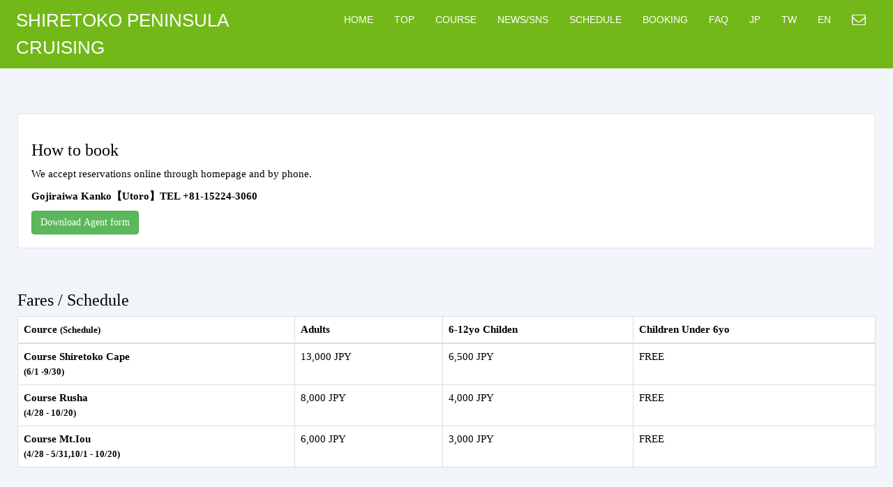

--- FILE ---
content_type: text/html; charset=UTF-8
request_url: https://kamuiwakka.jp/cruising/reserve-en.php?date=2024-08-06&course_time_id=1010&course_id=10
body_size: 40838
content:
<!DOCTYPE html>
<html lang="en">
<head>
    <meta charset="UTF-8">
    <meta name="viewport" content="width=device-width,initial-scale=1">

    <!--[if IE]>
    <meta http-equiv='X-UA-Compatible' content='IE=edge,chrome=1'><![endif]-->
    
    <title>Book Now | Shiretoko Peninsula Cruising　-Gojiraiwa Kanko-</title>

    <!-- CSS Begins-->
    <link href='//netdna.bootstrapcdn.com/font-awesome/4.1.0/css/font-awesome.min.css' rel='stylesheet' type='text/css'/>
    <link href="/css/color-schemes/green.css" id="changeable-colors" rel="stylesheet" type="text/css"/>
    <link href="/css/emma.css" rel="stylesheet" type="text/css"/>
    <link href="/css/bootstrap-datetimepicker.min.css" rel="stylesheet" type="text/css"/>
	<link href="/css/flaticon.css" rel="stylesheet" type="text/css"/>
    <link href="/css/bootstrap.min.css" rel="stylesheet" type="text/css"/>
	<link href="/css/responsive.css" rel="stylesheet" type="text/css"/>
    <!-- Main Style -->
    <link href="css/style.css" rel="stylesheet" type="text/css"/>
    
    <script src="/js/jquery-1.11.0.min.js"></script>
	<script src="/js/bootstrap.min.js"></script>
	<script src="/js/moment.js"></script>
    <script src="/js/ja.js"></script>
    <script src="/js/bootstrap-datetimepicker.min.js"></script>
    
    <script> console.log([]); </script>
	
	<!-- Global site tag (gtag.js) - Google Analytics -->
	<script async src="https://www.googletagmanager.com/gtag/js?id=UA-33249936-1"></script>
	<script>
	  window.dataLayer = window.dataLayer || [];
	  function gtag(){dataLayer.push(arguments);}
	  gtag('js', new Date());

	  gtag('config', 'UA-33249936-1');
	</script>

	
</head>
<body>
	<div id="header-top">
	
		<div id="sticky-section" class="sticky-navigation">
			<div class="top-container container">
				<!-- Logo Begins -->
				<div id="logo" class="site-logo col-md-3 no-padding">
					<a>Shiretoko Peninsula Cruising</a>
				</div><!-- Logo Ends -->

				<!-- Navigation Menu Begins -->
				<div id="navigation" class="col-md-9 no-padding navbar top-navbar">	

					<!-- Mobile Nav Toggle Begins -->
					<div class="navbar-header nav-respons">
						<button data-target=".bs-navbar-collapse" data-toggle="collapse" type="button" class="navbar-toggle">
							<span class="sr-only">Toggle navigation</span>
							<span class="icon-bar"></span>
							<span class="icon-bar"></span>
							<span class="icon-bar"></span>
						</button>
					</div><!-- Mobile Nav Toggle Ends -->

					<!-- Menu Begins -->
					<nav id="topnav" role="navigation" class="collapse navbar-collapse bs-navbar-collapse no-padding">
						<ul class="nav navbar-nav navbar-right uppercase">
							<li><a href="/">HOME</a></li>
							<li><a href="/cruising/index-en.php#home" class="scroll">TOP</a></li>
							<li><a href="/cruising/index-en.php#annai" class="scroll">COURSE</a></li>
							<li><a href="/cruising/index-en.php#news" class="scroll">NEWS/SNS</a></li>
							<li><a href="/cruising/index-en.php#booking" class="scroll">SCHEDULE</a></li>
							<li><a href="/cruising/reserve-en.php" class="scroll">BOOKING</a></li>
							<li><a href="/qanda.php" class="scroll">FAQ</a></li>
							<li><a href="/cruising/reserve-ja.php">JP</a></li>
							<li><a href="/cruising/reserve-cn.php">TW</a></li>
							<li><a href="/cruising/reserve-en.php">EN</a></li>
							<li><a href="/cruising/#contact" class="scroll"><i class="fa fa-envelope-o"></i></a></li>
						</ul>
					</nav><!-- Menu Ends -->					
				</div><!-- Navigation Menu Ends -->
			</div>
		</div>
	</div>
	<section>
		<div id="form" class="container" style="padding-top:5%; padding-bottom: 5%;">

			
    <div class="well bgc-white">
        <h3>How to book</h3>
        <p>We accept reservations online through homepage and by phone.</p>
        <p><strong>Gojiraiwa Kanko【Utoro】TEL +81-15224-3060</strong></p>

        <a href="https://kamuiwakka.jp/download/application_group.pdf" target="_blank">
            <button type="button" class="btn btn-success">Download Agent form</button>
        </a>
    </div>

    <hr class="mt-xl mb-xl">

    <div>
        <h3>Fares / Schedule</h3>
        <table class="table table-bordered bgc-white">
            <thead>
                <tr>
                    <th>Cource <small>(Schedule)</small></th>
                    <th>Adults</th>
                    <th>6-12yo Childen</th>
                    <th>Children Under 6yo</th>
                </tr>
            </thead>
            <tbody>
                <tr>
                    <th>Course Shiretoko Cape<br><small>(6/1 -9/30)</small></th>
                    <td>13,000 JPY</td>
                    <td>6,500 JPY</td>
                    <td>FREE</td>
                </tr>

				<tr>
    				<th>Course Rusha<br><small>(4/28 - 10/20)</small></th>
                    <td>8,000 JPY</td>
                    <td>4,000 JPY</td>
                    <td>FREE</td>
                </tr>
                <tr>
                    <th>Course Mt.Iou<br><small>(4/28 - 5/31,10/1 - 10/20)</small></th>
                    <td>6,000 JPY</td>
                    <td>3,000 JPY</td>
                    <td>FREE</td>
                </tr>
            </tbody>
        </table>
    </div>

<hr class="mt-xl mb-xl">

<div id="form-entry" style="">

    <form name="form" method="post" action="#form">
        
        <input type="hidden" name="consent" value="はい">
        <input type="hidden" name="j" value="entry">
        <input type="hidden" name="tour" value="cruising">
        <input type="hidden" name="lang" value="en">

        <h2>Book Now</h2>
        <div class="mb-lg">
			<h3>Please choose the date and course.</h3>
			<p>※Please ensure the avaiabilities before making reservations.</p>
        </div>
		
        <table class="table table-bordered bgc-white  table-xs-block mb-xl">
			<tr>
				<th><label class="required">Cruise Tour Date</label></th>
				<td>
                    <div style="position: relative">
                        <div class="input-group date">
							<input 
                                id="reserveDate" 
                                name="date" 
                                type="text" 
                                class="form-control js-datetimepicker" 
                                autocomplete="off" 
                                value="2024-08-06" 
                                required
                            >
                            <div class="input-group-addon">
                                <i class="fa fa-calendar"></i>
                            </div>
                        </div>
                    </div>
				</td>
			</tr>
			<tr>
				<th><label class="required">Cource</label></th>
				<td>
					<select name="course_id" id="course_select" class="form-control mb0">
						                            <option value="10"  selected='selected'　 selected='selected'　 selected='selected'　 selected='selected'　 selected='selected'　 selected='selected'　 selected='selected'　 selected='selected'　>
                                Course Shiretoko Cape                            </option>
                                                    <option value="20" 　　　　　　　　>
                                Course Rusha                            </option>
                                                    <option value="30" 　　　　　　　　>
                                Course Mt.Iou                            </option>
                        					</select>
				</td>
			</tr>
	
			<tr>
				<th><label class="required">Depature</label></th>
				<td>
											<div class="field_crourse_id_10 mb-lg">
							<select name="course_time_id" id="time_10" class="form-control d-ib js-time-select" style="width: 140px;">
								<option value="">----</option>
																	<option value='1010'  selected="selected" data-time='09:00' >09:00</option>
																	<option value='1020'  data-time='13:30' >13:30</option>
															</select>
						</div>
												<div class="field_crourse_id_20 mb-lg">
							<select name="course_time_id" id="time_20" class="form-control d-ib js-time-select" style="width: 140px;">
								<option value="">----</option>
																	<option value='2010'  data-time='10:00' >10:00</option>
																	<option value='2020'  data-time='14:30' >14:30</option>
															</select>
						</div>
												<div class="field_crourse_id_30 mb-lg">
							<select name="course_time_id" id="time_30" class="form-control d-ib js-time-select" style="width: 140px;">
								<option value="">----</option>
																	<option value='3020'  data-time='08:45' >08:45</option>
																	<option value='3030'  data-time='13:15' >13:15</option>
															</select>
						</div>
						                    
                    
                    <div class="panel panel-warning">
						<div class="panel-heading">
							Please notice that
						</div>
						<div class="panel-body">
															<div class="field_crourse_id_10">
																			<p>※Extra services are upon request online or by phone.</p>
																	</div>
															<div class="field_crourse_id_20">
																			<p>※Extra services are upon request online or by phone.</p>
																	</div>
															<div class="field_crourse_id_30">
																			<p>※Extra services are upon request online or by phone.</p>
																	</div>
													</div>
					</div>

				</td>
			</tr>
	
		</table>
        
        <hr class="mt-xl mb-xl">

        
<h3><span class="required">Number of Participants</span></h3>
<table class="table table-bordered bgc-white mb-xl">
	<tr>
		<th>13y up</th>
		<th>6 - 12y</th>
		<th>0 - 6y</th>
	</tr>
	<tr>
		<td>
			<select name="num_adult" class="form-control d-ib" style="width: 80px;" required>
                <option value="">-</option>
				<option value="1">1</option>
<option value="2">2</option>
<option value="3">3</option>
<option value="4">4</option>
<option value="5">5</option>
<option value="6">6</option>
<option value="7">7</option>
<option value="8">8</option>
<option value="9">9</option>
<option value="10">10</option>
			</select>
			person(s)</td>
		<td>
			<select name="num_child" class="form-control d-ib" style="width: 80px;">
				<option value="0" selected="selected">0</option>
<option value="1">1</option>
<option value="2">2</option>
<option value="3">3</option>
<option value="4">4</option>
<option value="5">5</option>
<option value="6">6</option>
<option value="7">7</option>
<option value="8">8</option>
<option value="9">9</option>
<option value="10">10</option>
			</select>
			person(s)</td>
		<td>
			<select name="num_baby" class="form-control d-ib" style="width: 80px;">
				<option value="0" selected="selected">0</option>
<option value="1">1</option>
<option value="2">2</option>
<option value="3">3</option>
<option value="4">4</option>
<option value="5">5</option>
<option value="6">6</option>
<option value="7">7</option>
<option value="8">8</option>
<option value="9">9</option>
<option value="10">10</option>
			</select>
			person(s)</td>
	</tr>
</table>

<hr class="mt-xl mb-xl">


<h3 class="mb-lg">Please fill in this form as a contact person if you have multiple participants.</h3>

<table class="table table-bordered bgc-white  table-xs-block mb-xl">
    <tr>
        <th><label class="required">Name of Contact Person</label></th>
        <td>
            <div class="row">
                <div class="col-xs-6">
                    <label class="small">（First Name）</label>
                    <input name="name01" type="text" size="15" value="" class="form-control" required>
                </div>
                <div class="col-xs-6">
                    <label class="small">（Last Name）</label>
                    <input name="name02" type="text" size="15" value="" class="form-control" required>
                </div>
            </div>
        </td>
    </tr>
    <tr>
        <th><label class="required">Address</label></th>
        <td>
            <select name="address01" id="address01" class="form-control mb-md" required style="width: 200px;">
                <option value="">Choose Your Country</option>
                <option value='Abkhazia' >Abkhazia</option><option value='Afghanistan' >Afghanistan</option><option value='Aland Islands' >Aland Islands</option><option value='Albania' >Albania</option><option value='Algeria' >Algeria</option><option value='American Samoa' >American Samoa</option><option value='Andorra' >Andorra</option><option value='Angola' >Angola</option><option value='Anguilla' >Anguilla</option><option value='Antarctica' >Antarctica</option><option value='Antigua and Barbuda' >Antigua and Barbuda</option><option value='Argentina' >Argentina</option><option value='Armenia' >Armenia</option><option value='Aruba' >Aruba</option><option value='Ascension' >Ascension</option><option value='Australia' >Australia</option><option value='Austria' >Austria</option><option value='Azerbaijan' >Azerbaijan</option><option value='Bahamas' >Bahamas</option><option value='Bahrain' >Bahrain</option><option value='Bangladesh' >Bangladesh</option><option value='Barbados' >Barbados</option><option value='Belarus' >Belarus</option><option value='Belgium' >Belgium</option><option value='Belize' >Belize</option><option value='Benin' >Benin</option><option value='Bermuda' >Bermuda</option><option value='Bhutan' >Bhutan</option><option value='Bolivia' >Bolivia</option><option value='Bonaire' >Bonaire</option><option value='Bosnia and Herzegovina' >Bosnia and Herzegovina</option><option value='Botswana' >Botswana</option><option value='Brazil' >Brazil</option><option value='British Virgin Islands' >British Virgin Islands</option><option value='Brunei' >Brunei</option><option value='Bulgaria' >Bulgaria</option><option value='Burkina Faso' >Burkina Faso</option><option value='Burundi' >Burundi</option><option value='Cambodia' >Cambodia</option><option value='Cameroon' >Cameroon</option><option value='Canada' >Canada</option><option value='Cape Verde' >Cape Verde</option><option value='Cayman Islands' >Cayman Islands</option><option value='Central African Republic' >Central African Republic</option><option value='Chad' >Chad</option><option value='Chile' >Chile</option><option value='China' >China</option><option value='Christmas Island' >Christmas Island</option><option value='Cocos (Keeling) Islands' >Cocos (Keeling) Islands</option><option value='Colombia' >Colombia</option><option value='Comoros' >Comoros</option><option value='Cook Islands' >Cook Islands</option><option value='Costa Rica' >Costa Rica</option><option value='Croatia' >Croatia</option><option value='Cuba' >Cuba</option><option value='Curacao' >Curacao</option><option value='Cyprus' >Cyprus</option><option value='Czech Republic' >Czech Republic</option><option value='DR Congo' >DR Congo</option><option value='Denmark' >Denmark</option><option value='Djibouti' >Djibouti</option><option value='Dominica' >Dominica</option><option value='Dominican Republic' >Dominican Republic</option><option value='Donetsk`s Republic' >Donetsk`s Republic</option><option value='Ecuador' >Ecuador</option><option value='Egypt' >Egypt</option><option value='El Salvador' >El Salvador</option><option value='Equatorial Guinea' >Equatorial Guinea</option><option value='Eritrea' >Eritrea</option><option value='Estonia' >Estonia</option><option value='Ethiopia' >Ethiopia</option><option value='FS Micronesia' >FS Micronesia</option><option value='Falkland Islands' >Falkland Islands</option><option value='Faroe Islands' >Faroe Islands</option><option value='Fiji' >Fiji</option><option value='Finland' >Finland</option><option value='France' >France</option><option value='French Guiana' >French Guiana</option><option value='French Polynesia' >French Polynesia</option><option value='Gabon' >Gabon</option><option value='Gambia' >Gambia</option><option value='Georgia' >Georgia</option><option value='Germany' >Germany</option><option value='Ghana' >Ghana</option><option value='Gibraltar' >Gibraltar</option><option value='Greece' >Greece</option><option value='Greenland' >Greenland</option><option value='Grenada' >Grenada</option><option value='Guadalupe' >Guadalupe</option><option value='Guam' >Guam</option><option value='Guatemala' >Guatemala</option><option value='Guernsey' >Guernsey</option><option value='Guinea' >Guinea</option><option value='Guinea-Bissau' >Guinea-Bissau</option><option value='Guyana' >Guyana</option><option value='Haiti' >Haiti</option><option value='Honduras' >Honduras</option><option value='Hong Kong' >Hong Kong</option><option value='Hungary' >Hungary</option><option value='Iceland' >Iceland</option><option value='India' >India</option><option value='Indonesia' >Indonesia</option><option value='Iran' >Iran</option><option value='Iraq' >Iraq</option><option value='Ireland' >Ireland</option><option value='Isle of Man' >Isle of Man</option><option value='Israel' >Israel</option><option value='Italy' >Italy</option><option value='Ivory Coast' >Ivory Coast</option><option value='Jamaica' >Jamaica</option><option value='Jan Mayen' >Jan Mayen</option><option value='Japan' >Japan</option><option value='Jersey' >Jersey</option><option value='Jordan' >Jordan</option><option value='Kazakhstan' >Kazakhstan</option><option value='Kenya' >Kenya</option><option value='Kiribati' >Kiribati</option><option value='Kosovo' >Kosovo</option><option value='Kuwait' >Kuwait</option><option value='Kyrgyzstan' >Kyrgyzstan</option><option value='Laos' >Laos</option><option value='Latvia' >Latvia</option><option value='Lebanon' >Lebanon</option><option value='Lesotho' >Lesotho</option><option value='Liberia' >Liberia</option><option value='Libya' >Libya</option><option value='Liechtenstein' >Liechtenstein</option><option value='Lithuania' >Lithuania</option><option value='Luhansk Republic' >Luhansk Republic</option><option value='Luxembourg' >Luxembourg</option><option value='Macau' >Macau</option><option value='Macedonia' >Macedonia</option><option value='Madagascar' >Madagascar</option><option value='Malawi' >Malawi</option><option value='Malaysia' >Malaysia</option><option value='Maldives' >Maldives</option><option value='Mali' >Mali</option><option value='Malta' >Malta</option><option value='Marshall Islands' >Marshall Islands</option><option value='Martinique' >Martinique</option><option value='Mauritania' >Mauritania</option><option value='Mauritius' >Mauritius</option><option value='Mayotte' >Mayotte</option><option value='Mexico' >Mexico</option><option value='Moldova' >Moldova</option><option value='Monaco' >Monaco</option><option value='Mongolia' >Mongolia</option><option value='Montenegro' >Montenegro</option><option value='Montserrat' >Montserrat</option><option value='Morocco' >Morocco</option><option value='Mozambique' >Mozambique</option><option value='Myanmar' >Myanmar</option><option value='Nagorno-Karabakh' >Nagorno-Karabakh</option><option value='Namibia' >Namibia</option><option value='Nauru' >Nauru</option><option value='Nepal' >Nepal</option><option value='Netherlands' >Netherlands</option><option value='New Caledonia' >New Caledonia</option><option value='New Zealand' >New Zealand</option><option value='Nicaragua' >Nicaragua</option><option value='Niger' >Niger</option><option value='Nigeria' >Nigeria</option><option value='Niue' >Niue</option><option value='Norfolk Island' >Norfolk Island</option><option value='North Korea' >North Korea</option><option value='Northern Cyprus' >Northern Cyprus</option><option value='Northern Mariana Islands' >Northern Mariana Islands</option><option value='Norway' >Norway</option><option value='Oman' >Oman</option><option value='Pakistan' >Pakistan</option><option value='Palau' >Palau</option><option value='Palestinian Territories' >Palestinian Territories</option><option value='Panama' >Panama</option><option value='Papua New Guinea' >Papua New Guinea</option><option value='Paraguay' >Paraguay</option><option value='Peru' >Peru</option><option value='Philippines' >Philippines</option><option value='Pitcairn Islands' >Pitcairn Islands</option><option value='Poland' >Poland</option><option value='Portugal' >Portugal</option><option value='Puerto Rico' >Puerto Rico</option><option value='Qatar' >Qatar</option><option value='Republic of the Congo' >Republic of the Congo</option><option value='Reunion' >Reunion</option><option value='Romania' >Romania</option><option value='Russia' >Russia</option><option value='Rwanda' >Rwanda</option><option value='Saba' >Saba</option><option value='Sahrawi Republic' >Sahrawi Republic</option><option value='Saint Barthelemy' >Saint Barthelemy</option><option value='Saint Helena' >Saint Helena</option><option value='Saint Kitts and Nevis' >Saint Kitts and Nevis</option><option value='Saint Lucia' >Saint Lucia</option><option value='Saint Martin' >Saint Martin</option><option value='Saint Pierre and Miquelon' >Saint Pierre and Miquelon</option><option value='Saint Vincent and the Grenadines' >Saint Vincent and the Grenadines</option><option value='Samoa' >Samoa</option><option value='San Marino' >San Marino</option><option value='Sao Tome and Principe' >Sao Tome and Principe</option><option value='Saudi Arabia' >Saudi Arabia</option><option value='Sealand' >Sealand</option><option value='Senegal' >Senegal</option><option value='Serbia' >Serbia</option><option value='Seychelles' >Seychelles</option><option value='Sierra Leone' >Sierra Leone</option><option value='Singapore' >Singapore</option><option value='Sint Eustatius' >Sint Eustatius</option><option value='Sint Maarten' >Sint Maarten</option><option value='Slovakia' >Slovakia</option><option value='Slovenia' >Slovenia</option><option value='Solomon Islands' >Solomon Islands</option><option value='Somalia' >Somalia</option><option value='Somaliland' >Somaliland</option><option value='South Africa' >South Africa</option><option value='South Georgia and the South Sandwich Islands' >South Georgia and the South Sandwich Islands</option><option value='South Korea' >South Korea</option><option value='South Ossetia' >South Ossetia</option><option value='South Sudan' >South Sudan</option><option value='Spain' >Spain</option><option value='Sri Lanka' >Sri Lanka</option><option value='Sudan' >Sudan</option><option value='Suriname' >Suriname</option><option value='Svalbard' >Svalbard</option><option value='Swaziland' >Swaziland</option><option value='Sweden' >Sweden</option><option value='Switzerland' >Switzerland</option><option value='Syria' >Syria</option><option value='Taiwan' >Taiwan</option><option value='Tajikistan' >Tajikistan</option><option value='Tanzania' >Tanzania</option><option value='Thailand' >Thailand</option><option value='Tibet' >Tibet</option><option value='Timor-Leste' >Timor-Leste</option><option value='Togo' >Togo</option><option value='Tokelau' >Tokelau</option><option value='Tonga' >Tonga</option><option value='Transnistria' >Transnistria</option><option value='Trinidad and Tobago' >Trinidad and Tobago</option><option value='Tristan da Cunha' >Tristan da Cunha</option><option value='Tunisia' >Tunisia</option><option value='Turkey' >Turkey</option><option value='Turkmenistan' >Turkmenistan</option><option value='Turks and Caicos' >Turks and Caicos</option><option value='Tuvalu' >Tuvalu</option><option value='US Virgin Islands' >US Virgin Islands</option><option value='Uganda' >Uganda</option><option value='Ukraine' >Ukraine</option><option value='United Arab Emirates' >United Arab Emirates</option><option value='United Kingdom' >United Kingdom</option><option value='United States of America' >United States of America</option><option value='Uruguay' >Uruguay</option><option value='Uzbekistan' >Uzbekistan</option><option value='Vanuatu' >Vanuatu</option><option value='Vatican City' >Vatican City</option><option value='Venezuela' >Venezuela</option><option value='Vietnam' >Vietnam</option><option value='Wallis and Futuna' >Wallis and Futuna</option><option value='Yemen' >Yemen</option><option value='Zambia' >Zambia</option><option value='Zimbabwe' >Zimbabwe</option>            </select>
            <input name="address02" type="text" size="70" value="" class="form-control" placeholder="Region" required>
        </td>
    </tr>
    <tr>
        <th><label class="required">E-mail</label></th>
        <td>

            <input name="mail" type="email" value="" class="hankaku form-control mb-sm" required>
            <p class="small">*Please do not enter Japanese phone emails in case mails are missing .</p>
            
            <label>*Please enter your email address again for confirmation.</label>
            <input name="mail_check" type="email" value="" class="hankaku form-control" required>

        </td>
    </tr>
    <tr>
        <th><label class="required">Phone Number</label></th>
        <td>
            <div class="mb-sm">
                <input name="tel01" type="tel" value="" class="form-control d-ib" style="width:60px;" required> －
                <input name="tel02" type="tel" value="" class="form-control d-ib" style="width:60px;" required> －
                <input name="tel03" type="tel" value="" class="form-control d-ib" style="width:60px;" required>
            </div>
            <p class="small">*Just in case, please leave the phone number that we can reach you on your cruise day.</p>

        </td>
    </tr>
</table>
<hr class="mt-xl mb-xl">
<h3 class="mb-lg">Your accommodation and path to our office</h3>

<table class="table table-bordered bgc-white  table-xs-block mb-lg">

    <tr>
        <th style="min-width: 280px;"><label class="required">Your path to our office</label></th>
        <td>
            <div class="checkbox">
                <label><input name="keiro_type" type="radio" value="from hotel"  required>from hotel</label>
                <label><input name="keiro_type" type="radio" value="from airport/rail stations"  required>from airport/rail stations</label>
                <label><input name="keiro_type" type="radio" value="from home (in Hokkaido only)"  required>from home (in Hokkaido only)</label>
                <label><input name="keiro_type" type="radio" value="others"  required>others</label>
            </div>
            <div id="keiro-hotel" style="display: none;">
                <hr>
                <label class="small">Which hotel/hostel will you stay?</label>
                <select name="hotel" class="form-control mb-lg" required disabled>
                    <option value="">-</option>
                    <optgroup label='UTORO'><option value='Kitakobushi Shiretoko Hotel & Resort' >Kitakobushi Shiretoko Hotel & Resort</option><option value='KIKI Shiretoko' >KIKI Shiretoko</option><option value='YUHI no ATARUIE' >YUHI no ATARUIE</option><option value='Shiretoko Daiichi Hotel' >Shiretoko Daiichi Hotel</option><option value='Hotel Shiretoko' >Hotel Shiretoko</option><option value='Shiretoko Noble Hotel' >Shiretoko Noble Hotel</option><option value='Hotel Kifuu Club Shiretoko' >Hotel Kifuu Club Shiretoko</option><option value='Hotel Chinohate' >Hotel Chinohate</option><option value='Kokuminshukusha Katsurada' >Kokuminshukusha Katsurada</option><option value='Shiretoko Village' >Shiretoko Village</option><option value='Guesthouse Lantan' >Guesthouse Lantan</option><option value='Minshuku Ishiyama' >Minshuku Ishiyama</option></optgroup><optgroup label='RAUSU'><option value='Hotels in Rausu' >Hotels in Rausu</option><option value='Hotel Mine-no-Yu' >Hotel Mine-no-Yu</option><option value='Rausu Daiichi Hotel' >Rausu Daiichi Hotel</option><option value='Hotel Sakaeya' >Hotel Sakaeya</option><option value='Rausu no Yado Marumi' >Rausu no Yado Marumi</option></optgroup><optgroup label='OTHER'><option value='Other' >Other</option><option value='キャンプ場・車中泊' >キャンプ場・車中泊</option><option value='知り合い宅' >知り合い宅</option></optgroup>                </select>
                <div>
                    <label class="small">If your accommodations are not listed above, please fill in it here, along with your starting point and the routes to our ticket office.</label>
                    <input name="hotelother" type="text" size="70" value="" class="form-control mb-md" required disabled>
                </div>
            </div>
            <div id="keiro-station" style="display: none;">
                <hr>
                <label class="small">Which airport/rail stations did you use right before coming to our office?</label>
                <input name="station" type="text" size="70" value="" class="form-control mb-md" required disabled>
            </div>
            <div id="keiro-other" style="display: none;">
                <hr>
                <label class="small">Others</label>
                <input name="keiroother" type="text" size="70" value="" class="form-control mb-md" required disabled>
            </div>
        </td>
    </tr>

    <script>
        $(function(){
            
            $("[name='keiro_type']").on("change",function(){

                // console.log(this.checked);

                if (! this.checked) {
                    return false;
                }

                if ( this.value === "from home (in Hokkaido only)") {
                    $("[name='hotel']").prop("disabled", true).prop("required", false);
                    $("[name='hotelother']").prop("disabled", true).prop("required", false);
                    $("[name='station']").prop("disabled", true).prop("required", false);
                    $("[name='keiroother']").prop("disabled", true).prop("required", false);

                    $("#keiro-hotel").hide();
                    $("#keiro-station").hide();
                    $("#keiro-other").hide();

                }else if ( this.value === "from hotel") {
                    $("[name='hotel']").prop("disabled", false).prop("required", true);
                    $("[name='hotelother']").prop("disabled", true);
                    $("[name='station']").prop("disabled", true).prop("required", false);
                    $("[name='keiroother']").prop("disabled", true).prop("required", false);

                    $("#keiro-hotel").show();
                    $("#keiro-station").hide();
                    $("#keiro-other").hide();
                    
                    $("[name='hotel']").change();

                }else if ( this.value === "from airport/rail stations") {
                    $("[name='hotel']").prop("disabled", true).prop("required", false);
                    $("[name='hotelother']").prop("disabled", true).prop("required", false);
                    $("[name='station']").prop("disabled", false).prop("required", true);
                    $("[name='keiroother']").prop("disabled", true).prop("required", false);

                    $("#keiro-hotel").hide();
                    $("#keiro-station").show();
                    $("#keiro-other").hide();
                    
                }else if( this.value === "others") {
                    $("[name='hotel']").prop("disabled", true).prop("required", false);
                    $("[name='hotelother']").prop("disabled", true).prop("required", false);
                    $("[name='station']").prop("disabled", true).prop("required", false);
                    $("[name='keiroother']").prop("disabled", false).prop("required", true);

                    $("#keiro-hotel").hide();
                    $("#keiro-station").hide();
                    $("#keiro-other").show();
                }

            }).change();

            $("[name='hotel']").on("change",function(){
                
                console.log({hotel:this.value});
                
                if ( this.value === "Other") {
                    $("[name='hotelother']").prop("disabled", false);
                }else{
                    $("[name='hotelother']").prop("disabled", true);
                }

            }).change();
            
        });

    </script>

    <tr>
        <th>Transportation facilities</th>
        <td>
                            <div class="checkbox">
                    <label class="mr-lg"><input name="car[]" type="checkbox" value="By sedan/micro" >By sedan/micro</label>
                </div>
                <div class="checkbox">
                    <label class="mr-lg"><input name="car[]" type="checkbox" value="By motorbikes" >By motorbikes</label>
                </div>
                <div class="checkbox">
                    <label class="mr-lg"><input name="car[]" type="checkbox" value="By walk" >By walk</label><br>
                </div>
                <div class="checkbox">
                    <label class="mr-lg"><input name="car[]" type="checkbox" value="By vans/mini-vans" >By vans/mini-vans</label>
                </div>
                <div class="checkbox">
                    <label class="mr-lg"><input name="car[]" type="checkbox" value="By camper vans" >By camper vans</label>
                </div>
                <div class="checkbox">
                    <label class="mr-lg"><input name="car[]" type="checkbox" value="By taxis" >By taxis</label>
                </div>
                    </td>
    </tr>
    <tr>
        <th>Other requests</th>
        <td>
            
                            <div class="checkbox">
                    <label><input name="goods[]" type="checkbox" value="Seabirds Handbook（Utoro）＋Binocular　500JPY" >Seabirds Handbook（Utoro）＋Binocular　500JPY</label>   
                </div>
                <div class="checkbox">
                    <label><input name="goods[]" type="checkbox" value="Postcard 1200JPY (12 pieces)" >Postcard 1200JPY (12 pieces)</label>   
                </div>
            
            
                    </td>
    </tr>
        <tr>
        <th><label class="required">What would you do if it rains?</label></th>
        <td>
            <label class="d-b">
                <input type="radio" name="uten" value="I will cancel the cruise if it could rain."  required class="notice-uten-check">
                I will cancel the cruise if it could rain.<br>
            </label>
            
            <label class="d-b">
                <input type="radio" name="uten" value="I will be ready with water-resistant wears, or renting raincoats at the counter."  required class="notice-uten-check">
                I will be ready with water-resistant wears, or renting raincoats at the counter.            </label>
            <hr>
            <div class="c-red small mt-lg">
                                    <p>You can change your seat anytime after boarding. Since the order of boarding is decided by the order of reservation, when it is your turn to board and it is raining, most people tend to stay in cabin. If it shows「△」on our reservation calendar, that means there may only be seats exposed to the rain left (open deck on 2F and deck with rooftop on 1F) (the boat shades for 2F is not available in windy days). The cruises depend on the weather conditions. It will be very cold and windy at sea, and waves are unavoidable, so it is recommended that you wear windproof and waterproof clothing from top to bottom to avoid getting sprayed. You can also rent raincoats (for free) at the office.</p>
                                
                            </div>
        </td>
    </tr>
    </table>
<hr class="mt-xl mb-xl">
<h3 class="mb-lg">Here's a quick survey.</h3>
<p>We would like to know your preference on winter activities.</p>

<table class="table table-bordered bgc-white table-xs-block mb-lg">
    <tr>
        <th>I've participated Drift-Ice Walking.</th>
        <td>
            <div class="radio">
                <label class="radio-inline"><input name="enquete01" type="radio" value="Yes" >Yes</label>               
                <label class="radio-inline"><input name="enquete01" type="radio" value="No" >No</label>
            </div>
        </td>
    </tr>
    <tr>
        <th>I've taken Nemuro Strait Cruise.</th>
        <td>
            <div class="radio">
                <label class="radio-inline"><input name="enquete02" type="radio" value="Yes" >Yes</label>               
                <label class="radio-inline"><input name="enquete02" type="radio" value="No" >No</label>
            </div>
        </td>
    </tr>
</table>
<hr class="mt-xl mb-xl">
<h3 class="mb-lg">If you are craving for Shiretko's yummy seafood...</h3>
<table class="table table-bordered bgc-white table-xs-block mb-lg">
    <tr>
        <th>We are selling fish and marine products online now.<br>Would you like to receive our newletters?</th>
        <td>
            <div class="radio">
                <label class="radio-inline"><input name="magazine" type="radio" value="Notify me" checked>Notify me</label>               
                <label class="radio-inline"><input name="magazine" type="radio" value="No, thanks" >No, thanks</label>
            </div>
        </td>
    </tr>
</table>        
        <div id="form-notice" style="margin-top: 40px;">
	<div class="panel panel-warning">
		<div class="panel-heading">
			Notifications of Reservation
		</div>
		<div class="panel-body">
			<div class="h5 fw-b text-warning">①For a certain group of people, please make one reservation only.</div>
			<p class="mb-lg">To re-confirm your reservation, please contact us the day before your cruise.<br>
				Please contact us before 17:00 of the day before your cruise date at〈0152-24-3060〉<br>
				Your reservation might be canceled if we did not receive your re-confirmation by email or phone in time.</p>
			<p class="mb-xl c-red">※For passengers overseas, you are welcome to re-confirm through e-mail（kct.shiretoko＠gmail.com）<br>
				If there are no changes in the details of your reservation, please email us with the message “The reservation remains as it is.” to complete the final confirmation. </p>
			
			<div class="h5 fw-b text-warning">②Tickets are also available at our office. However, very few guest could board without reservation in advance during busy seasons i.e. July and August.</div>
			<p class="mb-xl">We highly recommend to make reservations. No cancellation fees or extra charges for re-scheduling.<br>
				Please inform us if you would like to cancel your tour before the cruise date.</p>

			<div class="h5 fw-b text-warning">③The order of boarding follows the order of reservation. But the elderly, disabled, pregnant, and the injured are prioritized. Please let the staffs know if in need.</div>
		</div>
	</div>
	<p>船舶概要において船舶の形状をご確認できます。<br>
	<a href="https://kamuiwakka.jp/index.html#price-table" target="_blank">Kamuiwakka No.55　Max of 55 persons （30 indoor seats）</a><br>
	<a href="https://kamuiwakka.jp/index.html#price-table" target="_blank">Kamuiwakka No.88　Max of 82 persons （45 indoor seats）</a></p>
</div>
        <div style="max-width: 640px; margin: 0 auto;">
            <button type="submit" name="submit" value="　入　力　完　了　＞" class="btn btn-lg btn-block btn-primary">Final Check</button>			
			<p style="margin-top: 20px; text-align: center;">Button will show up when you finish all the must items. The reservation is not sent yet.</p>
        </div>
		
    </form>
</div>

		</div>
	</section>
	
    <section id="payment" style="padding: 30px 0; text-align: center;">
	<div class="title text-center" style="margin-bottom: 20px;">
		<h2 class="">We accept the following payment methods.</h2>
	</div>
	<div class="container">
		<div class="row">
			<div class="col-md-6 mb-md" style="margin-bottom:15px;">
				<img src="/images/img_common_payment_en.png" alt="">
			</div>
			<div class="col-md-6 mb-md" style="margin-bottom:15px;">
				<a href="https://support.apple.com/ja-jp/HT204506" target="_blank"><img src="/images/img_common_wallet_en.png" alt=""></a>
			</div>
		</div>
	</div>
</section><script src='js/reserve.js'></script>	<div class="darkblue-bg">
	<section id="copyright" class="copyright">
		<div class="container">
			<p>In off-season inquiries are available during following hours:<br>
 11/1～1/31 8:00～17:00 ※We are closed on Sundays and New Year Holidays<br>
 2/1～4/24 8:00～17:00 ※ May be closed occasionally.</p>

			<div class="text-center">
				<p>51 Utoro higashi, Shari-cho, Shari-gun, Hokkaido, 099-4355, Japan<br>
					TEL. +81-152-24-3060 FAX. +81-152-24-3061<br>
					MAIL. kct.shiretoko@gmail.com<br>
					4/25-10/27 8:00-17:00</p>
			</div>

			<div class="text-center">
				<p><small>Copyright Gojiraiwa Kanko</small></p>
			</div>
		</div>
	</section>
</div>
	
</body>

--- FILE ---
content_type: text/css
request_url: https://kamuiwakka.jp/css/color-schemes/green.css
body_size: 3037
content:
/* Color */
.welcome-box .read-more a:hover, .welcome-box:hover a,
.features-section h4,
.fact-number .factor,
.infograph-section ul li i,
.contact .btn:hover,
.tab-content i,
.blog-outer .span-inner,
.blog-outer .blog-status .read-more,
.blog-outer .blog-status .social-title,
.sidebar-social li a:hover,
.blog-outer .archives a:hover,
.blog-outer .sidebar-facebook h4,
.blog-outer .categories li:hover a,
.blog-outer .tags li:hover a,
.shortcodes .nav-tabs > li.active > a, .shortcodes .nav-tabs > li.active > a:hover, .shortcodes .nav-tabs > li.active > a:focus,
.shortcodes .testimonial .testimonial-inner .testimonial-content:after,
.shortcodes .testimonial .testimonial2-inner .testimonial-content:after,
.shortcodes .short-code .accordion-toggle:before ,
.shortcodes .short-code .accordion-toggle.collapsed:before,
.shortcodes .piechart span,
.color,
.team-box h4,
.blog-content h2 a,
.features-list  li:hover > .features-content h5,
.about-right li:hover > i {
	color:#73b819;
}

/* Background Color */
.title h2:before,
.title:before,
.sticky-wrapper.is-sticky .sticky-navigation,
#top-section .collapse.in, 
#header-top #sticky-section-sticky-wrapper, 
#header-top #sticky-section,
#navigation .dropdown-menu,
.home-slider .slide-item ,
.service-more:hover,
.pricing-more,
.infograph-section .btn,
.blog .btn:hover,
.contact .btn,
.copyright .copyright-social-icon i:hover, 
.footer-social-icon i:hover, 
.footer .btn-default,
.team .social-icon i:hover,
.filter-menu ul li:hover, 
.filter-menu ul li.active,
.twitter-feed,
.twitter-feed i,
.blog-outer .blog-social i:hover,
.blog-single .btn:hover,
.faq .left-part .faq-panel .accordion-toggle:before,
.faq #accordion1 .panel-body,  
.shortcodes #accordion1 .panel-body,
.shortcodes .testimonial .testimonial-inner .testimonial-content:hover,
.shortcodes .testimonial .testimonial2-inner .testimonial-content:hover,
.shortcodes .testimonial3-inner .carousel-indicators li.active,
.shortcodes .carousel .carousel-content a,
.pagination ul li a, 
.pagination ul li span,
.features-list  li:hover > i,
.highlight h3,
.subscribe-form-submit,
.social-media i:hover,
.timeline-title span, 
.timeline-title2 span,
.blog-timeline-event-left:before,
.blog-timeline-event-right:before,
.additional-features > i,
.features-border-top .col-md-3:after,
.features-border-top .right-border:before{
	background-color: #73b819;
}

/* Border Color */
.pricing-more,
.faq .panel-group .panel,
.shortcodes .carousel-indicators li,
.comment-reply,
.blog-single blockquote,
.blog-outer .tags li,
.highlight h3,
.features-border-top,
.team .team-box{
	border-color:#73b819;
}
.shortcodes .nav-tabs > li.active > a:focus,
.shortcodes .nav-tabs > li.active > a{
	border-top-color:#73b819;
}
.shortcodes .testimonial .testimonial-inner .testimonial-content,
.shortcodes .testimonial .testimonial-inner .testimonial-content:hover,
.shortcodes .testimonial .testimonial2-inner .testimonial-content,
.shortcodes .testimonial .testimonial2-inner .testimonial-content:hover {
	border-bottom-color:#73b819;
}

--- FILE ---
content_type: text/css
request_url: https://kamuiwakka.jp/cruising/css/style.css
body_size: 69954
content:
@charset "utf-8";

/* ================================= CSS Structure =================================
1. GLOBAL STYLES	
	- Page Loader Styles
	- Overlay Styles

2. HEADER SECTION	
	- Sticky Container
	- Logo Styles
	- Navigation
	
3. SLIDER SECTION
	- Background Slider
	- Text Slider
4. WELCOME SECTION	
5. FEATURES SECTION
5. ADDITIONAL SECTION
6. PRICING TABLE SECTION
7. SCREENSHOTS SECTION
8. OUR ACHIEVEMENT SECTION
9. VIDEO SECTION
10. HOW IT WORKS SECTION
11. TESTIMONIALS SECTION
12. TEAM SECTION
13. NEWS SECTION
14. SKILL SECTION
15. CLIENT SECTION
16. TWITTER FEED
17. SUBSCRIBE SECTION
18. CONTACT US SECTION
19. DOWNLOAD NOW
20. FOOTER SECTION
	- Social Media
	- Copyrights
20. PAGES
	- Blog
		- Blog Right Part Sidebar
		- Blog Single Page
		- Blog Single Contact Form
		- Blog Grid
		- Blog Timeline
	- PORTFOLIO
	- FAQ
	- Shortcodes
=========================================================================== */
.cname {
	margin: 12px 0px 25px 0px;
}

.example1 {
	/*親div*/
	position: relative;
}

.example1 p {
	position: absolute;
	color: white;
	/*文字は白に*/
	font-weight: bold;
	/*太字に*/
	font-size: 1.2em;
	/*サイズ2倍*/
	font-family: Quicksand, sans-serif;
	/*Google Font*/
	top: 10px;
	left: 55px;
}





.frame {
	overflow: hidden;
	overflow-x: hidden;
	overflow-y: hidden;
	height: 100%;
	width: 100%;
	position: relative;
	top: 0px;
	left: 0px;
	right: 0px;
	bottom: 0px;
}



.gozfont {
	font-family: "futura", 'Noto Sans JP', "Yu Gothic Medium", "游ゴシック Medium", YuGothic, "游ゴシック体", "ヒラギノ角ゴ Pro W3", "メイリオ", "sans-serif";
	color: black;
	padding: 20px;
	line-height: 1.5em;

}

.gozfontb {
	font-family: "futura", 'Noto Sans JP', "Yu Gothic Medium", "游ゴシック Medium", YuGothic, "游ゴシック体", "ヒラギノ角ゴ Pro W3", "メイリオ", "sans-serif";
	color: black;
	font-weight: bold;
	padding: 0px;
	line-height: 1.5em;
}

.gozfontw {
	font-family: "futura", 'Noto Sans JP', "Yu Gothic Medium", "游ゴシック Medium", YuGothic, "游ゴシック体", "ヒラギノ角ゴ Pro W3", "メイリオ", "sans-serif";
	color: black;
	padding: 20px;
	line-height: 1.5em;
}

.gozfontwb {
	font-family: "futura", 'Noto Sans JP', "Yu Gothic Medium", "游ゴシック Medium", YuGothic, "游ゴシック体", "ヒラギノ角ゴ Pro W3", "メイリオ", "sans-serif";
	color: black;
	font-weight: bold;
	padding: 0px;
	line-height: 1.5em;
}



.cal_wrapper {
	max-width: 100%;
	/* 最大幅 */
	min-width: 300px;
	/* 最小幅 */
	margin: 2.0833% auto;
}

.googlecal {
	position: relative;
	padding-bottom: 100%;
	/* 縦横比 */
	height: 0;
}

.googlecal iframe {
	position: absolute;
	top: 0;
	left: 0;
	width: 100% !important;
	height: 100% !important;
}

/* 画面幅が768px以上の場合の縦横比の指定 */
@media only screen and (min-width: 768px) {
	.googlecal {
		padding-bottom: 75%;
	}
}

/* =========================== GLOBAL STYLES ============================== */
body {
	color: #000000;
	font-size: 15px;
	font-weight: 300;
	padding: 0;
	line-height: 1.5;
	font-family: "futura", 'Noto Sans JP', "Yu Gothic Medium", "游ゴシック Medium", YuGothic, "游ゴシック体", "ヒラギノ角ゴ Pro W3", "メイリオ", "sans-serif";
	-webkit-font-smoothing: antialiased !important;
	background: #f2f6fa;
	overflow-x: hidden;
}

a,
a:hover,
a:focus,
.btn:focus {
	text-decoration: none;
	outline: none;
}

img {
	max-width: 100%;
}

.relative {
	position: relative;
}

.absolute {
	position: absolute;
}

.container {
	max-width: 1260px;
	padding-left: 15px;
	padding-right: 15px;
	width: 100%;
}

.no-padding {
	padding: 0;
}

.uppercase {
	text-transform: uppercase;
}

.capitalize {
	text-transform: capitalize;
}

.bold {
	font-weight: 700;
}

.normal {
	font-weight: normal;
}

.white {
	color: #FFFFFF;
}

.italic {
	font-style: italic;
}

.animated {
	visibility: hidden;
}

.visible {
	visibility: visible;
}

.clear {
	clear: both;
}

/* ------------- Purchase Now ------------- */
.purchase-button {
	background-color: #2c3e50;
	padding: 35px 0px;
}

.purchase-button .slide-btn {
	background-color: #f4a62a;
	font-weight: 400;
	margin: 0 20px;
	padding: 15px 0;
	width: 300px;
	max-width: 100%;
	display: block;
}

.purchase-button h2 {
	margin: 10px 0px;
	font-weight: 400;
	text-align: right;
}

.purchase-button .slide-btn i {
	margin-right: 15px;
	font-size: 25px;
}

/* ------------- Page Loader Styles ------------- */
#pageloader {
	background-color: #FFFFFF;
	height: 100%;
	position: fixed;
	top: 0;
	width: 100%;
	z-index: 9999;
}

.loader-item {
	background: none repeat scroll 0 0 #FFFFFF;
	border-bottom: 3px solid rgba(0, 0, 0, 0) !important;
	border-left: 3px solid;
	border-radius: 200px;
	-moz-border-radius: 200px;
	-webkit-border-radius: 200px;
	-o-border-radius: 200px;
	-ms-border-radius: 200px;
	border-right: 3px solid;
	border-top: 3px solid;
	height: 40px;
	left: 50%;
	margin: -20px 0 0 -20px;
	position: absolute;
	text-align: center;
	top: 50%;
	width: 40px;
}

.loader-item h2 {
	color: #CCCCCC;
	font-size: 20px;
	margin: 0 auto;
}

.colored-border {
	border-color: #f06739;
}

/* ------------- Overlay Styles ------------- */
.overlay {
	display: block;
	position: absolute;
	z-index: 20;
	background: rgba(0, 0, 0, 0.75);
	overflow: hidden;
	-webkit-transition: all 0.3s;
	-moz-transition: all 0.3s;
	-o-transition: all 0.3s;
	transition: all 0.3s;
}

a.close-overlay {
	display: block;
	position: absolute;
	top: 0;
	right: 0;
	z-index: 100;
	width: 45px;
	height: 45px;
	font-size: 20px;
	font-weight: 700;
	color: #fff;
	line-height: 45px;
	text-align: center;
	cursor: pointer;
}

a.close-overlay.hidden {
	display: none;
}

a.expand {
	display: block;
	position: absolute;
	z-index: 100;
	width: 60px;
	height: 60px;
	border: solid 2px #fff;
	text-align: center;
	color: #fff;
	line-height: 55px;
	font-weight: 700;
	font-size: 25px;
	-webkit-border-radius: 30px;
	-moz-border-radius: 30px;
	-ms-border-radius: 30px;
	-o-border-radius: 30px;
	border-radius: 30px;
}

/* Products Hover Effect */
.effect2 .overlay {
	top: 0;
	left: 0;
	right: 0;
	width: 100%;
	height: 0;
}

.effect2 .overlay a.expand {
	left: 0;
	right: 0;
	top: 50%;
	margin: -30px auto 0 auto;
}

.effect2 .img.hover .overlay {
	height: 100%;
}

/* Portfolio Hover Effect */
.effect5 .overlay {
	top: 0;
	bottom: 0;
	left: 0;
	right: 0;
	opacity: 0;
}

.effect5 .overlay a.expand {
	top: 0;
	bottom: 0;
	left: 0;
	right: 0;
	margin: auto;
	width: 100%;
	height: 100%;
	-webkit-border-radius: 0;
	-moz-border-radius: 0;
	-ms-border-radius: 0;
	-o-border-radius: 0;
	border-radius: 0;
	-webkit-transition: all 0.5s;
	-moz-transition: all 0.5s;
	-o-transition: all 0.5s;
	transition: all 0.5s;
}

.effect5 .img.hover .overlay {
	opacity: 1;
}

.effect5 .img.hover .overlay a.expand {
	width: 60px;
	height: 60px;
	-webkit-border-radius: 30px;
	-moz-border-radius: 30px;
	-ms-border-radius: 30px;
	-o-border-radius: 30px;
	border-radius: 30px;
}

/* Blog Hover Effect */
.effect6 .overlay {
	top: 0;
	bottom: 0;
	left: 0;
	right: 0;
	opacity: 0;
}

.effect6 .overlay a.expand {
	left: 0;
	right: 0;
	top: 0;
	margin: 0 auto;
	opacity: 0;
	-webkit-transition: all 0.5s;
	-moz-transition: all 0.5s;
	-o-transition: all 0.5s;
	transition: all 0.5s;
}

.effect6 .img.hover .overlay {
	opacity: 1;
}

.effect6 .img.hover .overlay a.expand {
	top: 50%;
	margin-top: -30px;
	opacity: 1;
}

/* =========================== HEADER SECTION ============================== */
.header {
	padding-bottom: 25px;
}

.title {
	font-size: 42px;
	font-family: 'Raleway', sans-serif;
	font-weight: 300;
	color: #495258;
	text-transform: uppercase;
	display: inline-block;
}

.title h2 {
	border-bottom: 1px solid #ccc;
	padding-bottom: 20px;
	display: inline-block;
	font-weight: 300;
}

.title span {
	font-weight: 700;
}

.title h2:before {
	content: "";
	width: 8px;
	height: 8px;
	border-radius: 50%;
	-moz-border-radius: 50%;
	-webkit-border-radius: 50%;
	-o-border-radius: 50%;
	-ms-border-radius: 50%;
	position: absolute;
	margin-top: 50px;
}

.title:before {
	content: "";
	width: 100px;
	height: 1px;
	position: absolute;
	margin-top: 73px;
	margin-left: auto;
	margin-right: auto;
}

.desc {
	font-size: 18px;
	font-weight: 300;
	padding: 10px 0px;
	color: crimson;
	line-height: 1.8;
}

/* ------------- Sticky Container ------------- */
.sticky-wrapper.is-sticky .top-container {
	position: relative;
	padding: 10px 13px 10px;
}

.sticky-navigation {
	width: 100%;
	z-index: 1001;
}

#top-section .collapse.in {
	z-index: 9999;
}

#top-section {
	display: none;
}

.is-sticky #top-section {
	display: block;
}

#header-top #top-section {
	display: block;
}

#sticky-section .dropdown i {
	font-size: 18px;
	margin: 0 0px 0 5px;
	vertical-align: middle;
}

/* ------------- Logo Styles ------------- */
.top-container {
	left: 0;
	right: 0;
	top: 0;
	padding-top: 30px;
	z-index: 99;
}

.site-logo a {
	font-family: 'Roboto', sans-serif;
	font-size: 26px;
	font-style: normal;
	font-weight: 300;
	color: #FFFFFF;
	text-transform: uppercase;
}

.logo-letter {
	font-weight: 700;
}

/* ------------- Navigation ------------- */
.top-navbar {
	margin: 0;
	min-height: auto;
}

.top-navbar ul.nav a {
	font-family: 'Roboto', sans-serif;
	font-size: 14px;
	font-weight: 400;
	font-style: normal;
	color: #FFFFFF;
}

.top-navbar ul.nav a:hover,
.top-navbar ul.nav a:focus {
	background: none !important;
	color: #2a3643;
}

.navbar-toggle {
	background-color: #2c3e50;
	margin-top: -40px;
	margin-right: 0px;
}

.navbar-toggle .icon-bar {
	background-color: #FFFFFF;
}

.navbar-nav {
	margin: 0px;
}

.navbar-nav li a {
	padding-bottom: 7px;
	padding-top: 7px;
}

.top-navbar .dropdown a {
	background: none !important;
}

#topnav .nav li a:hover,
#topnav .nav li a:focus,
#topnav .nav li.active a {
	color: #000;
}

.top-navbar i {
	font-size: 20px;
}

/* =========================== SLIDER SECTION ============================== */

.slide-btn {
	margin-top: 30px;
	font-family: 'Roboto', sans-serif;
	font-size: 18px;
	color: #FFFFFF;
	padding: 12px 34px;
	font-weight: normal;
	background: transparent;
	border: 1px solid #ffffff;
	position: relative;
	transition: all 0.4s ease-in 0s;
	-moz-transition: all 0.4s ease-in 0s;
	-webkit-transition: all 0.4s ease-in 0s;
	-o-transition: all 0.4s ease-in 0s;
	-ms-transition: all 0.4s ease-in 0s;
	animation: point-down 0.5s alternate infinite;
	-o-animation: point-down 0.5s alternate infinite;
	-moz-animation: point-down 0.5s alternate infinite;
	-webkit-animation: point-down 0.5s alternate infinite;
}


.slide-btn2 {
	margin-top: 10px;
	font-family: 'Roboto', sans-serif;
	font-size: 18px;
	color: chocolate;
	padding: 12px 34px;
	font-weight: normal;
	background: transparent;
	border: 1px solid:chocolate;
	position: relative;
	transition: all 0.4s ease-in 0s;
	-moz-transition: all 0.4s ease-in 0s;
	-webkit-transition: all 0.4s ease-in 0s;
	-o-transition: all 0.4s ease-in 0s;
	-ms-transition: all 0.4s ease-in 0s;
	animation: point-down 0.5s alternate infinite;
	-o-animation: point-down 0.5s alternate infinite;
	-moz-animation: point-down 0.5s alternate infinite;
	-webkit-animation: point-down 0.5s alternate infinite;
}

.slide-btn a {
	color: #FFFFFF;
}

.slide-btn i {
	padding-left: 6px;
}

.slide-btn:hover {
	background: #FFFFFF;
	border: 1px solid #ffffff;
}

.slide-btn:hover a,
.slide-btn a:hover {
	color: #2c3e50;
}

.app-icons {
	display: block;
	margin: 20px;
}

.app-icons i {
	font-size: 35px;
	color: #ffffff;
	margin: 4px;
}

.app-icons i:hover {
	transform: rotateX(360deg);
	-ms-transform: rotateX(360deg);
	-webkit-transform: rotateX(360deg);
	color: #2c3e50;
}

#fixed_video {
	height: 100%;
}

#video {
	height: 100%;
}

.sl-slider-wrapper {
	width: 100%;
	height: 100%;
}

#slides-changer {
	position: relative;
	position: absolute;
	z-index: 10;
	bottom: 40px;
	color: #FFF;
	left: 0;
	right: 0;
	text-align: center;
	width: 100%;
}

/* ------------- Text Slider ------------- */
.text-slider-section {
	top: 50%;
	left: 0;
	right: 0;
	-webkit-transform: translateY(-50%);
	-moz-transform: translateY(-50%);
	-ms-transform: translateY(-50%);
	-o-transform: translateY(-50%);
	transform: translateY(-50%);
	width: 100%;
	height: auto;
	text-align: center;
	z-index: 2;
}

.text-slider li {
	font-family: 'Roboto', sans-serif;
	text-transform: uppercase;
	font-size: 58px;
	color: #FFFFFF;
	font-weight: 300;
}

.text-slider li span {
	font-weight: 800;
}

.slide-fixed-text {
	font-family: 'Roboto', sans-serif;
	font-size: 18px;
	font-weight: 100;
	text-transform: uppercase;
	color: #efefef;
}

.text-slider-section .slide-btn {
	font-weight: normal;
}

/* =========================== WELCOME SECTION ============================== */
.welcome-section {
	position: relative;

}

.container.welcome-inner {
	padding-top: 60px;
}

/* =========================== FEATURES SECTION ============================== */
.features-section {
	background: #f2f6fa;
	color: #909ba3;
	position: relative;
}

.container.features-inner {
	padding-top: 60px;
	padding-bottom: 0px;
	max-height: none !important;
}

.features-section .title,
.features-section h3 {
	color: #FFFFFF;
}

.features-content h5 {
	font-size: 16px;
	color: #ffffff;

}

.features-content h6 {
	font-size: 13px;
	color: #ffffff;

}

.features-list {
	padding: 0px;
	font-family: "FUTURA", "ヒラギノ角ゴ Pro W3", "Hiragino Kaku Gothic Pro", "メイリオ", Meiryo, Osaka, "ＭＳ Ｐゴシック", "MS PGothic", "sans-serif";
}

.features-list-left {
	text-align: left;
}

.features-list-right {
	text-align: left;
}

.features-list li {
	list-style: none;
	padding: 20px 0;
	line-height: 2;
	font-size: 15px;
	font-weight: 300;
	position: relative;
}

.features-list li i {
	display: block;
	font-size: 35px;
	padding: 10px;
	border-radius: 50%;
	-moz-border-radius: 50%;
	-webkit-border-radius: 50%;
	-o-border-radius: 50%;
	-ms-border-radius: 50%;
	border-top: 1px solid #d9e2e9;
	border-bottom: 1px solid #d9e2e9;
	width: 80px;
	height: 80px;
	margin: 20px auto;
	line-height: 60px;
	-webkit-transition: all 0.5s ease;
	-moz-transition: all 0.5s ease;
	-ms-transform: all 0.5s ease;
	-o-transform: all 0.5s ease;
	transition: all 0.5s ease;
	text-align: center;
	position: absolute;
	top: 10px;
}

.features-list li:hover>i {
	border-top: 1px solid #d9e2e9;
	border-bottom: 1px solid #d9e2e9;
	-webkit-transition: all 0.5s ease;
	-moz-transition: all 0.5s ease;
	-ms-transform: all 0.5s ease;
	-o-transform: all 0.5s ease;
	transition: all 0.5s ease;
	color: #ffffff;
}

.features-list-left li i {
	left: 0px
}

.features-list-right li i {
	right: 0px;
}

.features-list-left .features-content {
	margin-left: 110px;
}

.features-list-right .features-content {
	margin-right: 110px;
}

.app-image {
	text-align: center;
	margin: 0px auto;
	z-index: 1;
}


/* =========================== ADDITIONAL SECTION ============================== */
.additional-section {
	background: #fff;
	position: relative;
}

.circle-bg {
	position: absolute;
	width: 80px;
	height: 80px;
	background-color: #fff;
	border-radius: 50%;
	-moz-border-radius: 50%;
	-webkit-border-radius: 50%;
	-o-border-radius: 50%;
	-ms-border-radius: 50%;
	top: 5px;
	left: 0px;
	right: 0px;
	margin: auto;
	text-align: center;
	font-size: 20px;
	padding-top: 5px;
	font-weight: 700;
	z-index: -1;
	border-top: 1px solid #d9e2e9;
}

.additional-title {
	z-index: 100;
}

.container.additional-inner {
	padding-top: 60px;
	padding-bottom: 30px;
	max-height: none !important;
}

.additional-section .title {
	color: #000;
}

.additional-section h5 {
	padding: 0px 10px 5px 0;
	font-size: 18px;
	color: #ffffff;
	text-transform: uppercase;
}

.additional-features {
	position: relative;
	color: #909ba3;
	line-height: 2;
	text-align: center;
}

.additional-features i {
	width: 80px;
	height: 80px;
	line-height: 80px;
	color: #ffffff;
	font-size: 40px;
	text-align: center;
	border-top: 1px solid #d9e2e9;
	border-bottom: 1px solid #d9e2e9;
	border-radius: 50%;
	-moz-border-radius: 50%;
	-webkit-border-radius: 50%;
	-o-border-radius: 50%;
	-ms-border-radius: 50%;
}

.additional-features:hover>i {
	transform: rotate(360deg);
	-moz-transform: rotate(360deg);
	-webkit-transform: rotate(360deg);
	-o-transform: rotate(360deg);
	-ms-transform: rotate(360deg);
}

.additional-content {
	padding: 15px 30px;
	margin-bottom: 30px;
	margin: 0 auto;
}

.additional-feature-image {
	z-index: 1;
	text-align: center;
}

.features-border-top {
	border-top: 1px solid;
	margin-top: 40px;
}

.features-border-top .col-md-3 {
	margin-top: -40px;
}

.features-border-top .col-md-3:after {
	content: "";
	position: absolute;
	top: 40px;
	left: 0;
	height: 40%;
	width: 1px;
}

.features-border-top .right-border:before {
	content: "";
	position: absolute;
	top: 40px;
	right: 0;
	height: 40%;
	width: 1px;
}

/* =========================== PRICING TABLE SECTION ============================== */
.price-table {
	background-color: #FFFFFF;
	border-bottom: 2px solid #dce0e3;
}

.container.pricing-inner {
	padding-top: 60px;
	padding-bottom: 90px;
}

.price-table .desc {
	color: #99a3aa;
}

.pricing-title i {
	border-bottom: 1px solid #dce0e3;
	margin-bottom: 5px;
	padding-bottom: 5px;
}

.price-table h3 {
	font-size: 26px;
	padding: 20px;
	font-weight: 500;
	margin-bottom: 0px;
	border: 1px solid #2c3e50;
	background-color: #2c3e50;
	border-top-left-radius: 5px;
	border-top-right-radius: 5px;
}

.pricing-box {
	border-radius: 3px;
	-moz-border-radius: 3px;
	-webkit-border-radius: 3px;
	-o-border-radius: 3px;
	-ms-border-radius: 3px;
}

.pricing-box ul {
	border-left: 1px solid #e4e9ee;
	border-right: 1px solid #e4e9ee;
	padding-left: 0px;
	margin-bottom: 0px;
}

.pricing-box li {
	list-style-type: none;
	padding: 15px;
	color: #7a838a;
}

.pricing-box .list-bg {
	background-color: #f2f6fa;
}

.pricing-box .price {
	border-left: 1px solid #e4e9ee;
	border-right: 1px solid #e4e9ee;
	padding: 16px 0px;
	font-size: 36px;
}

.pricing-box .price h6 {
	display: inline-block;
	font-size: 36px;
}

.pricing-box .price span {
	font-size: 13px;
	font-weight: normal;
}

.pricing-more {
	padding: 5px;
	text-align: center;
	border: 1px solid;
	border-bottom-left-radius: 5px;
	border-bottom-right-radius: 5px;
}

.pricing-more i {
	font-size: 28px;
}

.pricing-more:hover {
	background-color: #596067 !important;
	border: 1px solid #596067;
}

.pricing-more a {
	padding: 10px 5px;
	color: #FFFFFF;
	display: block;
}

/* =========================== SCREENSHOTS SECTION ============================== */


.screenshots {
	position: inherit;
	background-size: cover;
	color: #fff;
	text-align: center;
}

.screenshots-inner {
	padding-top: 60px;
	padding-bottom: 90px;
}

.screen-img {
	padding: 25px;
	text-align: center;
}

.screen-img img {
	border-radius: 5px;
	border: 8px solid #eee;
}

.owl-carousel .owl-item {
	cursor: pointer;
	float: left;
}

.screen-img .overlay {
	background: none;
}


/* =========================== OUR ACHIEVEMENT SECTION ============================== */
#counting {
	background: #FFFFFF;
}

.container.counting-inner {
	padding-top: 60px;
	padding-bottom: 70px;
}

.counting h3 {
	margin: 0 auto;
	color: #909ba3;
	padding: 5px 0px;
}

.counting-box {
	border-top: 1px solid #666666;
	margin-top: 40px;
}

.counting-box .col-md-3 {
	margin-top: -40px;
}

.counting-box .col-md-3:after {
	content: "";
	position: absolute;
	top: 5px;
	left: 0;
	height: 40%;
	width: 1px;
	background-color: #666666;
}

.counting-box .right-border:before {
	content: "";
	position: absolute;
	top: 5px;
	right: 0;
	height: 40%;
	width: 1px;
	background-color: #666666;
}

.counting-box {
	padding: 35px 0px;
}

.counting-box i {
	font-size: 50px !important;
	color: #596067;
	line-height: 102px;
}

.fact-number {
	margin: 0 0 15px;
	padding: 0 0 15px;
}

.fact-number .factor {
	display: inline-block;
	line-height: 45px;
	padding: 10px 0px;
	font-size: 60px;
	width: 160px;
	font-weight: 500;
}


/* =========================== VIDEO SECTION ============================== */

.demo-video {
	background: url(../images/bg/video-bg.jpg) no-repeat 100% fixed;
	position: inherit;
	background-size: cover;
	color: #fff;
	text-shadow: 0 1px 0 rgba(0, 0, 0, 0.1);
	position: relative;
}

.container.demo-video-inner {
	padding-top: 60px;
	padding-bottom: 0px;
}

.demo-video .title {
	color: #ffffff !important;
}

.video_bg {
	background: url(../images/video_bg.png) no-repeat center 100%;
	background-size: 100%;
	max-width: 700px;
	margin: 0px auto;
	position: relative;
	padding: 70px 0px 60px 0;
	margin-bottom: -30px;
	z-index: 10;
}

.video_bg iframe {
	width: 100%;
	max-width: 544px;
}

/* =========================== HOW IT WORKS SECTION ============================== */
.how-it-works {
	background: #FFFFFF;
	border-bottom: 2px solid #dce0e3;
}

.container.how-it-works-inner {
	padding-top: 90px;
}

.how-it-works .header {
	padding-bottom: 35px;
}

.how-it-works h3 {
	font-size: 22px;
	text-transform: uppercase;
}

.how-it-works ul {
	list-style-type: none;
	padding-left: 0px;
}

.how-it-works .about-right {
	padding: 0 30px;
}

.about-right .fa-comment-o {
	font-weight: 400;
}

.benefits {
	margin-top: -30px;
	margin-bottom: 50px;
}

.phone-image-right {
	margin-left: -25%;
	position: relative;
}

.how-it-works ul li {
	padding: 15px 5px 0px;
}

.how-it-works i {
	float: left;
	color: #596067;
	font-size: 35px !important;
	font-weight: 600;
	line-height: 25px;
	margin: 10px 20px 5px 5px;
}

.how-it-works .flaticon-users2 {
	font-size: 45px !important;
	margin: 10px 10px 5px 5px;
}

.how-it-works .flaticon-share26 {
	margin: 10px 20px 5px 9px;
}

.how-it-works .about-right p {
	color: #737a7f;
	font-size: 15px;
	line-height: 26px;
	font-weight: 300;
}


/* =========================== TESTIMONIALS SECTION ============================== */
.testimonials {}

.testimonials .testimonials-inner {
	padding-top: 50px;
	padding-bottom: 0px;
}

.testimonials h3 {
	color: #a8b1ba;
}

.testimonials .feedback {
	margin-top: 10%;
	text-align: center;
}

.testimonials .feedback p {
	font-size: 17px;
	font-weight: 300;
	line-height: 1.8;
}

.testimonials .owl-controls {
	display: none !important;
}

.testimonials .feedback h5 {
	font-size: 18px;
	font-weight: 400;
	margin-top: 10px;
}

bg-text {
	background-color: #999999;
	overflow: hidden;
	padding: 20px 20px 100px 20px;
	position: relative;
}

.bg-text:after {
	color: #777777;
	content: attr(data-bg-text);
	display: block;
	font-size: 120px;
	font-weight: bold;
	transform: rotate(-15deg);
	line-height: 1;
	position: absolute;
	bottom: -15px;
	right: 10px;
	opacity: .1;
}

/* =========================== TEAM SECTION ============================== */
.team {
	background: url(../images/bg/additional-features-bg.jpg) no-repeat 100% fixed;
	position: inherit;
	background-size: cover;
	position: relative;
}

.team .container.team-inner {
	padding-top: 60px;
	padding-bottom: 70px;
}

.team .title {
	color: #FFFFFF;
}

.team .team-box {
	margin: 20px 0px;
	border-radius: 3px;
	-moz-border-radius: 3px;
	-webkit-border-radius: 3px;
	-o-border-radius: 3px;
	-ms-border-radius: 3px;
	border-bottom: 5px solid;
	position: relative;
}

.team .team-box-inner {
	padding: 0px;
}

.team .team-box-inner h3 {
	margin-top: 15px;
	color: #ffffff;
}

.team .team-box-inner p {
	padding: 5px 5px 7px 5px;
	color: #ffffff;
}

.team .social-icon.top,
.team .social-icon.bottom {
	left: 0;
	margin: auto;
	padding: 13px 0;
	position: relative;
	right: 0;
	text-align: center;
}

.team .social-icon i {
	font-size: 15px;
	line-height: 35px;
	margin: 0 7px;
	border-radius: 50px;
	-moz-border-radius: 50px;
	-webkit-border-radius: 50px;
	-o-border-radius: 50px;
	-ms-border-radius: 50px;
	color: #FFFFFF;
	width: 35px;
	height: 35px;
}

.team-box-inner .about-member {
	opacity: 0;
	text-align: center;
	position: absolute;
	top: 10px;
	padding-bottom: 10px;
	left: 0;
	right: 0px;
}

.team-box-inner:hover img {
	opacity: .2;
}

.team-box-inner:hover .about-member {
	opacity: 1;

}

.facebook {
	background-color: #204385;
}

.twitter {
	background-color: #2aa9e0;
}

.linkedin {
	background-color: #02669a;
}

.google {
	background-color: #d3492c;
}

.pinterest {
	background-color: #ca2128;
}

.youtube {
	background-color: #eb2429;
}

.vimeo {
	background-color: #20b7ec;
}

.flickr {
	background-color: #f14c8e;
}


/* =========================== NEWS SECTION ============================== */
.blog .blog-box {
	margin-bottom: 10px;
}

.blog .blog-inner {
	padding-top: 60px;
	padding-bottom: 80px;
}

.blog .blog-box.img {
	display: inline-block;
	-webkit-border-radius: 50%;
	-moz-border-radius: 50%;
	border-radius: 50%;
	-khtml-border-radius: 50%;
}

.blog .blog-box img {
	width: 80px;
	height: 80px;
	border-radius: 50%;
	-moz-border-radius: 50%;
	-webkit-border-radius: 50%;
	-o-border-radius: 50%;
	-ms-border-radius: 50%;
	text-align: center;
}

.blog .title-top {
	margin: 0px;
}

.blog .effects .img {
	margin-bottom: 0px;
}

.blog-image.img .img-icon {
	font-size: 40px;
	width: 80px;
	height: 80px;
	line-height: 80px;
	border-radius: 50%;
	text-align: center;
	border: 1px solid #333;
}

.blog-content {
	padding: 8px 0px 45px 20px;
	text-align: left;
	margin-left: 100px;
}

.blog-content h2 {
	font-weight: 300;
	margin-top: 0;
	font-size: 24px;
	text-transform: uppercase;
}

.blog-content h2 a:hover {
	color: #333333;
}

.blog-content p {
	line-height: 26px;
	color: #717b82;
}

.blog-content .comments {
	padding: 5px 5px 15px 5px;
}

.blog .btn {
	padding: 7px 15px 8px;
	font-weight: normal;
	margin-top: 10px;
	font-size: 15px;
}

.blog .slide-btn {
	background-color: #596067;
}

.blog .btn i {
	vertical-align: text-bottom !important;
}

.blog .btn:hover {
	color: #FFFFFF !important;
}

.blog .load-post .btn {
	background-color: #2c3e50;
	padding: 15px 0px;
	width: 100%;
	color: #d9e2e9;
}

.blog .load-post .btn:hover {
	color: #FFFFFF;
}

.blog .blog-scroll-section .effects .img {
	position: absolute;
	overflow: hidden;
	margin: 0px auto;
	padding: 10px;
	width: 100px;
	height: 100px;
	border-radius: 50%;
	-moz-border-radius: 50%;
	-webkit-border-radius: 50%;
	-o-border-radius: 50%;
	-ms-border-radius: 50%;
	border-top: 1px solid #333;
	border-bottom: 1px solid #333;
}

.blog-image.img.overlay {
	border-radius: 50% !important;
	-moz-border-radius: 50% !important;
	-webkit-border-radius: 50% !important;
	-o-border-radius: 50% !important;
	-ms-border-radius: 50% !important;
}

.news-info div {
	display: inline-block;
	padding-right: 10px;
}

.news-info div .fa {
	padding-right: 5px;
}


/* =========================== SKILL SECTION ============================== */
.skill {
	background: url(../images/bg/expertise-bg.png) center;
}

.skill .skill-inner {
	padding-top: 50px;
	padding-bottom: 70px;
}

.skill h3 {
	color: #a8b1ba;
}

.piechart {
	position: relative;
	display: inline-block;
	text-align: center;
	margin: 35px 0px;
	width: 100%;
}

.piechart canvas {
	position: absolute;
	top: 0;
	left: 46%;
	margin-left: -97px;
	color: #E26853;
}

.piechart span {
	border-radius: 100%;
	-moz-border-radius: 100%;
	-webkit-border-radius: 100%;
	-o-border-radius: 100%;
	-ms-border-radius: 100%;
	color: #FFFFFF;
	display: block;
	font-size: 60px;
	font-weight: 500;
	height: 162px;
	left: 50%;
	line-height: 200px;
	margin-bottom: 25px;
	margin-left: -75px;
	position: relative;
	top: 5px;
	width: 162px;
	z-index: 2;
}

.piechart span:after {
	content: '%';
	font-size: 60px;
}

/* Load More */
.load-more {
	display: none;
}

.load-more.active {
	display: block;
}

/* =========================== CLIENT SECTION ============================== */
.container.client-inner {
	padding-top: 60px;
	padding-bottom: 60px;
}

.client1,
.client2 {
	padding: 15px 0px;
	color: #717b82;
}

.client1 span,
.client2 span {
	font-size: 15px;
	color: #717b82;
	font-style: normal;
	font-weight: normal;
}

.client-inner h5 {
	font-size: 16px;
	color: #495258;
	font-weight: 700;
}

.client-inner h3 {
	font-weight: 600;
}

.client-inner p {
	font-size: 15px;
	line-height: 26px;
}

.clients .client-logo .divider {
	float: left;
	margin: -23px 25px 0 20px;
}

.clients .client-logo .logo-top,
.clients .client-logo .logo-bottom {
	padding: 5px 30px;
}

.clients .client-logo .logo-top img,
.clients .client-logo .logo-bottom img {
	margin: 15px 35px;
}

.clients .client-logo .logo-top img,
.clients .client-logo .logo-bottom img {
	filter: url("data:image/svg+xml;utf8,<svg xmlns=\'http://www.w3.org/2000/svg\'><filter id=\'grayscale\'><feColorMatrix type=\'matrix\' values=\'0.9999 0.9999 0 1 0\'/></filter></svg>#grayscale");
	/* for Webkit browsere, Chrome 19+, Safari 6+ ... */
	-webkit-filter: grayscale(0.5);
	/* for IE6+ */
	-moz-filter: grayscale(0.5);
	-ms-filter: grayscale(0.5);
	-o-filter: grayscale(0.5);
	filter: grayscale(0.5);
	opacity: 0.65;
	filter: gray;
}

.clients .client-logo .logo-top img:hover,
.clients .client-logo .logo-bottom img:hover {
	filter: url("data:image/svg+xml;utf8,<svg xmlns=\'http://www.w3.org/2000/svg\'><filter id=\'grayscale\'><feColorMatrix type=\'matrix\' values=\'1 0 0, 1 0\'/></filter></svg>#grayscale");
	/* for Webkit browsere, Chrome 19+, Safari 6+ ... */
	-webkit-filter: grayscale(0);
	/* for IE6+ */
	filter: gray;
	opacity: 1;
	-moz-filter: grayscale(0);
	-ms-filter: grayscale(0);
	-o-filter: grayscale(0);
	filter: grayscale(0);
}

/* =========================== TWITTER FEED SECTION ============================== */
.twitter-feed-facebbok {
	text-align: center;
	padding: 30px 0;
	background-color: #ffffff;
}

.twitter-feed-facebook .owl-buttons {
	display: none;
}

.tweet-facebook {
	padding: 12px 0px 5px;
}

.twitter-feed-facebook i {
	margin: -35px 0;
	border-radius: 50%;
	-moz-border-radius: 50%;
	-webkit-border-radius: 50%;
	-o-border-radius: 50%;
	-ms-border-radius: 50%;
	padding: 10px;
	color: #3B5998;
}

.twitter-feed-facebook .owl-pagination,
.twitter-feed-facebook .icon-twitter,
.twitter-feed .tweet_time,
.twitter-feed .username {
	display: none;
}

.twitter-feed-facebook .tweet_text {
	color: #3B5998;
	font-family: 'Raleway', sans-serif;
	font-size: 14px;
	font-weight: 300;
	font-style: italic;
}

.twitter-feed-facebook .tweet_user a,
.tweet_text a {
	text-decoration: underline;
}

.twitter-feed-facebook .tweet_user a,
.tweet_text a,
.twitter-feed .tweet_text,
.username {
	color: #3B5998;
}

/* =========================== SUBSCRIBE SECTION ============================== */
.subscribe {
	background: #2c3e50;
}

.container.subscribe-inner {
	padding-top: 60px;
	padding-bottom: 80px;
}

.subscribe .title {
	color: #FFFFFF;
}

.form-control-lg {
	font-size: 18px;
	height: 60px;
	line-height: 30px;
	padding: 15px 25px;
}

.subscribe-form-submit {
	border-bottom-left-radius: 0;
	border-top-left-radius: 0;
	position: absolute;
	right: 0;
	top: -1px;
	width: 150px;
	color: #ffffff;
}

.form-horizontal .subscribe-form-input.has-feedback .form-control-feedback {
	right: 150px;
	top: 13px !important;
}

.btn-lg {
	padding: 18px 25px;
}

.subscribe .form-control::-moz-placeholder {
	color: #b4c3d2 !important;
	opacity: 0.98 !important;
	font-weight: 300 !important;
}

.subscribe .form-control::-webkit-input-placeholder {
	color: #b4c3d2 !important;
	opacity: 1;
}

/* =========================== CONTACT US SECTION ============================== */
.contact {
	background: url(../images/contact.jpg);
}

.container.contact-inner {
	padding-top: 60px;
	padding-bottom: 80px;
}

.contact .header {
	padding-bottom: 15px;
}

.contact .form-control {
	background: #263545;
	opacity: 0.60;
	color: #b4c3d2 !important;
	border: 1px solid #2c3e50;
	height: 60px;
	border-radius: 3px;
	-moz-border-radius: 3px;
	-webkit-border-radius: 3px;
	-o-border-radius: 3px;
	-ms-border-radius: 3px;
}

.contact .form-message {
	color: #FFFFFF;
	padding: 5px 0 10px;
	text-align: center;
}

.forms .error,
.forms .error:focus {
	border: 1px solid #d99898;
}

.contact textarea.form-control {
	height: 200px;
}

.contact .btn {
	margin-top: 5px;
}

.contact .form-horizontal .form-group {
	margin: 5px 0px;
}

.contact .form-control::-moz-placeholder {
	color: #b4c3d2 !important;
	opacity: 0.98 !important;
}

.contact .form-control:focus {
	color: #b4c3d2 !important;
	opacity: 1 !important;
}

.contact .form-control::-webkit-input-placeholder {
	color: #b4c3d2 !important;
	opacity: 1;
}

.contact .btn {
	width: 100%;
	height: 60px;
	padding: 16px 0px;
	color: #FFFFFF;
	font-size: 18px;
	font-weight: normal;
	border: 0px;
	border-radius: 3px;
	-moz-border-radius: 3px;
	-webkit-border-radius: 3px;
	-o-border-radius: 3px;
	-ms-border-radius: 3px;
}

.contact .btn i {
	margin: 0 12px;
}

.contact .btn:hover {
	background-color: #FFFFFF !important;
}

.contact .btn:hover a,
.contact .btn:focus a,
.contact .btn a {
	color: #FFFFFF;
}

/* =========================== DOWNLOAD NOW  ============================== */

.download-now {
	background: #1d2c39;
	position: relative;
}

.download-now .btn i {
	font-size: 30px;
	margin-left: 10px;
	margin-right: 10px;
}

.download-now .slide-btn {
	font-size: 20px;
}

.download-now .btn {
	margin: 10px 10px;
	padding: 20px 40px 20px 20px;
	font-size: 20px;
	font-weight: 300;
	text-transform: uppercase;
}

.download-now .btn.iphone {
	margin: 0px 5px;
	padding: 20px 20px 20px 40px;
}

.container-fluid.download-now-inner {
	padding-top: 60px;
	padding-bottom: 60px;
}

.iphone {
	color: #fff;
}

.iphone:hover,
.btn.bg-color:hover {
	color: #fff;
	background: transparent;
	border: 1px solid #35495d;
}


/* =========================== FOOTER SECTION ============================== */

/* =========================== Social Media  ===========================*/

.social-media {
	text-align: center;
	border-top: 1px solid #35495d;
	padding-top: 30px;
}

.social-media i {
	width: 70px;
	height: 70px;
	line-height: 70px;
	border: 0px solid #ddd;
	border-radius: 50%;
	-moz-border-radius: 50%;
	-webkit-border-radius: 50%;
	-o-border-radius: 50%;
	-ms-border-radius: 50%;
	margin: 5px;
	font-size: 20px;
	color: #ffffff;
	background: transparent;
	border-top: 1px solid #35495d;
	border-bottom: 1px solid #35495d;
}

/* =========================== Copyrights ============================== */

.copyright {
	background-color: #1d2c39;
	text-align: center;
	padding: 13px 0px;
	color: #FFFFFF;
}

.copyright p,
.copyright a {
	font-size: 14px;
	padding-top: 15px;
	font-weight: normal;
	color: #d9e2e9;
}

.copyright .copyright-social-icon i:hover,
.copyright .copyright-social-icon i,
.team .social-icon i,
.team .social-icon i:hover,
.contact .btn:hover,
.contact .btn,
.blog .btn,
.pricing-more:hover,
.pricing-more,
.service-more:hover,
.service-more,
.blog-single .btn,
.blog-single .btn:hover,
.social-media i:hover,
.social-media i,
.app-icons i:hover,
.app-icons i,
.additional-features:hover>i,
.additional-features>i,
.pricing-box:hover,
.pricing-box,
.screen-img:hover,
.screen-img,
.team-box-inner .about-member,
.team-box-inner:hover .about-member,
.team-box-inner:hover img,
.team-box-inner img {
	transition: all 0.2s ease-in 0s;
	-moz-transition: all 0.2s ease-in 0s;
	-webkit-transition: all 0.2s ease-in 0s;
	-o-transition: all 0.2s ease-in 0s;
	-ms-transition: all 0.2s ease-in 0s;
}

.pricing-box:hover,
.screen-img:hover {
	transform: scale(1.1);
	-moz-transform: scale(1.1);
	-webkit-transform: scale(1.1);
	-o-transform: scale(1.1);
	-ms-transform: scale(1.1);
}

/* =========================== PAGES ============================== */
/* ------------- Blog ------------- */
.blog-outer {
	margin: 20px 0 0;
	padding: 45px 0 15px;
}

#blog-outer a {
	text-decoration: none !important;
}

.blog-outer .blog-inner {
	margin: 30px 0px 45px;
	border: 1px solid #CCCCCC;
	border-radius: 3px;
	-moz-border-radius: 3px;
	-webkit-border-radius: 3px;
	-o-border-radius: 3px;
	-ms-border-radius: 3px;
	padding: 10px 0px;
	box-shadow: 0 0 0 4px #f0f0f0;
	-moz-box-shadow: 0 0 0 4px #f0f0f0;
	-webkit-box-shadow: 0 0 0 4px #f0f0f0;
}

.blog-outer .blog-inner img {
	padding-bottom: 10px;
}

.blog-outer .blog-status ul {
	font-size: 13px;
	list-style: none outside none;
	background: #f9f9f9;
	border-top: 1px solid #f0f0f0;
	border-bottom: 1px solid #f0f0f0;
	padding: 10px 0px;
	margin-left: -15px;
	margin-right: -15px;
	text-align: right;
}

.blog-outer .blog-status .blog-date {
	padding: 10px 0px;
}

.blog-outer .blog-status .blog-date .span-inner {
	font-size: 16px;
}

.blog-outer .blog-status .blog-title {
	font-size: 24px;
	border-left: 1px solid #CCCCCC;
}

.blog-outer .blog-status li {
	display: inline;
	padding: 0 20px;
}

.blog-outer .blog-status p {
	padding: 10px 0 5px;
	line-height: 26px;
	color: #717b82;
}

.blog-outer .blog-status i {
	margin: 5px 8px;
}

.blog-outer .blog-social {
	padding: 10px 0px 0px;
}

.blog-outer .blog-inner-bottom .social-title {
	padding: 3px 0 0 0;
}

.blog-outer .blog-social i {
	font-size: 20px;
	line-height: 33px;
	margin: 0 7px;
	border-radius: 5px;
	-moz-border-radius: 5px;
	-webkit-border-radius: 5px;
	-o-border-radius: 5px;
	-ms-border-radius: 5px;
	background-color: #CCCCCC;
	color: #FFFFFF;
	width: 33px;
	text-align: center;
	height: 33px;
}

.blog-outer .btn a {
	color: #FFFFFF;
}

.blog-inner-bottom {
	border-top: 1px solid #CCCCCC;
	padding: 0px 8px;
}

.blog-outer .blog-social i:hover {
	color: #FFFFFF;
}

.blog-outer .blog-status .read-more:hover {
	text-decoration: underline;
}

.blog-outer .post-video iframe {
	width: 100%;
}

/* ------------- Blog Right Part Sidebar ------------- */
.blog-outer .sidebar {
	margin: 30px 0px;
	padding: 0px 20px;
}

.blog-outer .sidebar a {
	color: #666666;
}

/* Blog Search Box */
.blog-outer .sidebar .form-control {
	border-right: hidden !important;
	box-shadow: none;
	height: 40px;
	background: none;
	border-radius: none;
}

.blog-outer .input-group .form-control,
.blog-outer .input-group-addon {
	border-radius: 0px;
	-moz-border-radius: 0px;
	-webkit-border-radius: 0px;
	-o-border-radius: 0px;
	-ms-border-radius: 0px;
}

.blog-outer .sidebar .form-control:focus {
	border: 1px solid #CCCCCC !important;
	border-right: hidden !important;
	box-shadow: none;
}

.blog-outer .form-control::-moz-placeholder {
	color: #999999 !important;
	background-color: none;
}

.blog-outer .input-group-addon {
	background: none;
	border-left: hidden;
}

/* Sidebar Social */
.sidebar-social {
	padding: 40px 0px 10px;
}

.sidebar-social ul {
	padding-left: 0px;
}

.sidebar-social span {
	display: inline-block;
	padding: 0 9px 6px;
}

.sidebar-social li {
	border: 1px solid #CCCCCC;
	margin: 13px 0px;
	list-style-type: none;
	box-shadow: 0 0 0 4px #f0f0f0;
	-moz-box-shadow: 0 0 0 4px #f0f0f0;
	-webkit-box-shadow: 0 0 0 4px #f0f0f0;
}

.sidebar-social li a i {
	float: right;
	color: #999;
	font-size: 15px;
	line-height: 25px;
}

.sidebar-social li i {
	font-size: 25px;
	padding: 8px 0px;
	margin-right: 5px;
	text-align: center;
	width: 43px;
	height: 43px;
	color: #FFFFFF;
	display: inline-block;
}

.fa-twitter {
	background-color: #54c8f9;
}

.fa-facebook {
	background-color: #3f61a9;
}

.fa-linkedin {
	background-color: #2d95d2;
}

.fa-google-plus {
	background-color: #ef6565;
}

.fa-pinterest {
	background-color: #d94134;
}

/* Sidebar Facebook */
.sidebar-facebook {
	margin: 30px 0px;
	padding: 10px 0px 10px;
	border: 1px solid #CCCCCC;
	box-shadow: 0 0 0 4px #f0f0f0;
	-moz-box-shadow: 0 0 0 4px #f0f0f0;
	-webkit-box-shadow: 0 0 0 4px #f0f0f0;
}

.sidebar-facebook .facebook-inner {
	padding: 15px 24px 25px;
}

.sidebar-facebook h4 {
	padding: 0 10px;
}

.sidebar-facebook ul {
	padding-left: 0px;
	margin: 15px 5px;
	border-top: 1px solid #CCCCCC;
	border-bottom: 1px solid #CCCCCC;
}

.sidebar-facebook li {
	margin: 5px 0px 0px;
	display: inline-block;
	list-style-type: none;
}

.sidebar-facebook .fa-facebook {
	background-color: #3f61a9;
}

.sidebar-facebook i {
	font-size: 18px;
	padding: 3px 0px;
	margin: 0 10px;
	text-align: center;
	width: 20px;
	height: 20px;
	color: #FFFFFF;
}

/* Twitter Sidebar */
.sidebar .twitter-feed {
	background-color: #FFFFFF !important;
	padding: 10px 0px 5px;
	position: relative;
	border: 1px solid #CCCCCC;
	box-shadow: 0 0 0 4px #f0f0f0;
	-moz-box-shadow: 0 0 0 4px #f0f0f0;
	-webkit-box-shadow: 0 0 0 4px #f0f0f0;
}

.sidebar .twitter-feed i {
	text-align: center;
	background-color: #FFFFFF !important;
	margin: 0 auto;
	color: #3498db;
}

.sidebar .tweet {
	padding: 5px 0px;
}

.sidebar .twitter-feed .owl-buttons {
	display: inherit;
}

.sidebar .owl-theme .owl-controls .owl-buttons div:before {
	font-size: 12px;
	line-height: 32px;
	color: #333333;
	width: 20px;
}

.sidebar .owl-buttons .owl-next {
	right: 41%;
}

.sidebar .owl-buttons .owl-prev {
	left: 41%;
}

.sidebar .owl-carousel .owl-item {
	padding: 10px 20px;
}

.sidebar .owl-theme .owl-controls {
	margin-top: 0px;
}

.sidebar .owl-theme .owl-controls .owl-buttons div {
	position: absolute;
	top: -22px;
	padding: 0px;
}

.sidebar .owl-theme .owl-controls .owl-buttons .owl-prev,
.sidebar .owl-theme .owl-controls .owl-buttons .owl-next {
	color: #333333 !important;
	height: 35px;
	width: 30px;
}

.sidebar .twitter-feed .tweet_text,
.sidebar .username {
	font-size: 12px;
	font-weight: 500;
	color: #666666;
	font-style: italic;
}

/* Blog Categories */
.blog-outer .categories {
	margin: 30px 0px;
}

.blog-outer .categories ul {
	list-style: none outside none;
	padding: 10px 0px;
	text-align: left;
}

.blog-outer .categories li {
	padding: 10px 0 10px 5px;
	transition: all 0.6s ease 0s;
}

.blog-outer .categories li:hover {
	background: #f3f3f3;
	transition: all 0.6s ease 0s;
}

.blog-outer .categories i {
	float: right;
}

/* Blog Tags */
.blog-outer .tags {
	margin: 40px 0;
}

.blog-outer .tags ul {
	padding-left: 0px;
}

.blog-outer .tags li {
	display: inline-block;
	margin: 2px;
	padding: 5px 7px;
	border: 1px solid;
	transition: all 0.4s ease 0s;
}

.blog-outer .tags li:hover {
	background: #CCCCCC;
	transition: all 0.4s ease 0s;
}

.blog-outer .tags li:hover a {
	color: #FFFFFF !important;
}

.blog-outer .tags h4,
.blog-outer .categories h4,
.blog-outer .recent-comments h4,
.blog-outer .archives h4 {
	border-bottom: 1px solid #d9e1f0;
	font-size: 18px;
	font-weight: 700;
	margin: 0 0 8px;
	padding: 0 0 10px;
}

/* Blog Recent Comments and Archives */
.blog-outer .recent-comments {
	margin: 50px 0;
}

.blog-outer .sidebar .recent-comments p,
.blog-outer .sidebar .archives p {
	padding: 15px 0px;
	margin: 0px;
	line-height: 26px;
	border-bottom: 1px dashed #CCCCCC;
	font-size: 14px;
}

.blog-outer .archives p i {
	float: right;
	font-size: 15px;
}

/* ------------- Blog Single Page ------------- */

blockquote {
	border-left: 0;
}

.blog-single blockquote {
	border-left: 5px solid;
	margin: 50px 0px;
	padding: 30px 20px;
	font-size: 13px;
}

.blog-single blockquote img {
	float: left;
	margin: -20px 20px 0 0;
}

.blog-single blockquote h3 {
	margin: 5px 0px;
}

.blog-single .blog-status p {
	padding: 10px 0px 5px;
}

.blog-single .form-section {
	padding: 20px 0px;
}

.blog-single .btn:hover {
	background-color: #CCCCCC;
}

.blog-single blockquote .author-name {
	color: #26455F;
	font-size: 16px;
	font-weight: bold;
	margin-bottom: 0;
	padding: 0;
	position: relative;
}

/* Comments */
.comments {
	padding: 20px 0px;
}

.image-circle {
	border-radius: 500px;
	-moz-border-radius: 500px;
	-webkit-border-radius: 500px;
	-khtml-border-radius: 500px;
	-ms-border-radius: 500px;
	-o-border-radius: 500px;
}

.comment-wrap {
	background-color: #f6f6f6;
	display: block;
	margin: 30px 0px;
	padding: 25px 29px;
	position: relative;
}

.comment-reply {
	margin-left: 30px;
	border-left: 5px solid;
}

.comment-wrap .image-holder {
	float: left;
	margin-right: 16px;
	position: relative;
	width: 61px;
	z-index: 30;
}

.comment-wrap .name {
	font-size: 16px;
	font-weight: bold;
	margin-bottom: 0;
	padding: 0;
	position: relative;
}

.comment-wrap .date {
	font-size: 12px;
	font-weight: 300;
	padding: 0 0 10px;
}

.comment-wrap .message {
	font-size: 14px;
}

.comment-wrap i {
	padding: 0px 8px;
}

/* ------------- Blog Single Contact Form ------------- */
.blog-single .form-control {
	border: 0px;
	height: 40px;
	border-radius: 0px;
	-moz-border-radius: 0px;
	-webkit-border-radius: 0px;
	-o-border-radius: 0px;
	-ms-border-radius: 0px;
	border: 1px solid #CCCCCC;
	box-shadow: none;
}

.blog-single textarea.form-control {
	height: 130px;
}

.blog-single .form-control:focus {
	border: 1px solid #CCCCCC !important;
}

.blog-single .form-horizontal .form-group {
	margin: 20px 0px;
}

.blog-single .btn {
	width: 130px;
	background-color: #2c3e50;
	padding: 7px 10px;
	font-size: 16px;
	margin-top: 0px;
	color: #ffffff;
	font-weight: normal;
	height: 40px;
	border: 0px;
	border-radius: 3px;
	-moz-border-radius: 3px;
	-webkit-border-radius: 3px;
	-o-border-radius: 3px;
	-ms-border-radius: 3px;
}

.blog-single .btn:hover {
	color: #FFFFFF;
}

/* ------------- Blog Grid ------------- */
.grid-posts {
	margin: 10px 0px;
	padding: 0 15px;
	width: 33.3%;
}

.blog-grid .blog-status li {
	padding: 0 5px;
}

.blog-grid .blog-status ul {
	text-align: center;
	margin-left: -15px;
	margin-right: -15px;
}

.blog-grid .blog-inner {
	padding: 10px 0px;
	margin: 0px !important;
}

.blog-grid .embed-container,
.blog-timeline .embed-container {
	position: relative;
	padding-bottom: 56.25%;
	overflow: hidden;
	max-width: 100%;
	height: 225px;
}

.blog-grid .embed-container iframe,
.blog-grid .embed-container object,
.blog-grid .embed-container embed,
.blog-timeline .embed-container iframe,
.blog-timeline .embed-container object,
.blog-timeline .embed-container embed {
	position: absolute;
	top: 0;
	left: 0;
	width: 100%;
	height: 100%;
}

.blog-grid .social-title i,
.blog-timeline .social-title i {
	margin: 5px 7px;
	text-align: left;
}

.blog-grid .flexslider,
.blog-timeline .flexslider {
	background: none !important;
	border: 0px;
	border-radius: 0px;
	box-shadow: none;
}

.blog-grid .blog-status .flexslider ul {
	border: 0px;
	background: none;
	padding: 0px 10px;
}

.blog-grid .flex-direction-nav-on-top .flex-direction-nav {
	right: 16px;
}

.blog-grid .blog-social i,
.blog-timeline .blog-social i {
	margin: 0 4px;
}

.blog-grid .blog-social,
.blog-timeline .blog-social {
	padding: 10px 4px 0;
}

/* ------------- Blog Timeline ------------- */
.blog-timeline .flex-direction-nav-on-top .flex-direction-nav {
	right: 16px;
}

.blog-timeline-event .slides li {
	padding: 0 10px !important;
}

.blog-timeline .blog-status .flexslider ul {
	border: 0px;
	background: none;
	padding: 0 5px;
}

.timeline-title {
	display: block;
	margin: 10px auto;
	text-align: center;
}

.timeline-title2 {
	display: block;
	margin: 40px auto 11px;
	text-align: center;
}

.timeline-title span,
.timeline-title2 span {
	border-radius: 3px;
	color: #fff;
	padding: 8px 15px;
}

.blog-timeline .blog-inner {
	box-shadow: 0 0 0 4px #dddddd;
}

.blog-timeline-left {
	border-right: 5px solid #ddd;
}

.blog-timeline-event-left {
	position: relative;
	width: 97%;
	padding: 0 20px;
}

.blog-timeline-event-left:before {
	margin-left: -12px;
	right: -44px;
}

.blog-timeline-event-left:before {
	margin-left: -12px;
	right: -41px;
}

.blog-timeline-event-left:before {
	border: 4px solid #ddd;
	border-radius: 50px;
	content: "";
	height: 20px;
	margin-left: -12px;
	position: absolute;
	right: -45px;
	top: 13px;
	width: 20px;
	z-index: 10;
}

.blog-timeline-event-left:after {
	border-color: transparent transparent transparent #dddddd;
	border-width: 14px 0 14px 20px;
	right: 0px;
}

.blog-timeline-event:after {
	border-style: solid;
	content: "";
	height: 0;
	position: absolute;
	top: 9px;
	width: 0;
}

/* Timeline Right */
.blog-timeline-right {
	padding-top: 100px;
}

.blog-timeline-event-right {
	margin-left: 3%;
	padding: 0px 20px;
	position: relative;
	width: 97%;
}

.blog-timeline-event-right:before {
	left: -32px;
	margin-left: -12px;
}

.blog-timeline-event-right:before {
	left: -29px;
	margin-left: -12px;
}

.blog-timeline-event-right:before {
	border: 4px solid #ddd;
	border-radius: 50px;
	content: "";
	height: 20px;
	left: -34px;
	margin-left: -12px;
	position: absolute;
	top: 13px;
	width: 20px;
	z-index: 10;
}

.blog-timeline-event-right:after {
	border-color: transparent #dddddd transparent transparent;
	border-width: 14px 20px 14px 0;
	left: 0px;
}

.blog-timeline-event:after {
	border-style: solid;
	content: "";
	height: 0;
	position: absolute;
	top: 9px;
	width: 0;
}

/* Pagination */
.pagination {
	display: block;
	margin: 0px auto;
	text-align: center;
}

.pagination ul {
	display: inline-block;
	margin: 20px auto;
	padding: 0;
}

.pagination ul>li {
	display: inline;
}

.pagination ul>li>a,
.pagination ul>li>span {
	color: #555555;
	float: left;
	line-height: 24px;
	padding: 3px 12px 6px;
	text-decoration: none;
	-moz-transition: background-color 0.2s linear 0s, color 0.2s linear 0s;
	-webkit-transition: background-color 0.2s linear 0s, color 0.2s linear 0s;
	-khtml-transition: background-color 0.2s linear 0s, color 0.2s linear 0s;
	-o-transition: background-color 0.2s linear 0s, color 0.2s linear 0s;
	-ms-transition: background-color 0.2s linear 0s, color 0.2s linear 0s;
	transition: background-color 0.2s linear 0s, color 0.2s linear 0s;
}

.pagination ul>.disabled>span,
.pagination ul>.disabled>a,
.pagination ul>.disabled>a:hover,
.pagination ul>.disabled>a:focus {
	border-radius: 0;
	color: #FFFFFF;
}

.pagination ul>.active>a,
.pagination ul>.active>a:hover,
.pagination ul>.active>a:focus,
.pagination ul>.active>span {
	background-color: #666666 !important;
	color: #FFFFFF;
	cursor: default;
}

.pagination ul>li>a,
.pagination ul>li>span {
	color: #FFFFFF;
}

.pagination ul>li>a:hover,
.pagination ul>li>a:focus {
	background-color: #BBBBBB !important;
}

/* -------------- PORTFOLIO  ------------------ */
#portfolio {
	background: #f2f6fa;
	padding-bottom: 80px;
	border-bottom: 2px solid #dce0e3;
	overflow-x: hidden;
}

.container.work-inner {
	padding-top: 60px;
	padding-bottom: 20px;
}

.work {
	padding: 0;
}

.effects .work-image {
	margin-bottom: 3px;
	box-shadow: -2px -0.4px 0px 1px #f2f6fa;
	-moz-box-shadow: -2px -0.4px 0px 1px #f2f6fa;
	-webkit-box-shadow: -2px -0.4px 0px 1px #f2f6fa;
	-o-box-shadow: -2px -0.4px 0px 1px #f2f6fa;
	-ms-box-shadow: -2px -0.4px 0px 1px #f2f6fa;
	position: relative;
}

.work-image img {
	width: 100%;
	height: 100%;
}

.portfolio-items .mix {
	display: none;
}

/* ------------- FAQ ------------- */
.faq {
	margin-top: 60px;
	padding-bottom: 90px;
}

.faq h3 {
	padding: 0 0 10px 0;
}

.faq .panel-group {
	margin: 10px 0px;
}

.faq .panel-group .panel {
	border-radius: 2px;
	-moz-border-radius: 2px;
	-webkit-border-radius: 2px;
	-o-border-radius: 2px;
	-ms-border-radius: 2px;
	margin: 3px 0px;
}

.faq .panel-heading {
	padding: 15px;
	background: none;
}

.faq .panel-default {
	border-color: #CCCCCC;
}

.faq .panel-title a {
	text-transform: capitalize;
	line-height: 25px;
}

/* Faq Left Part */
.faq .left-part .panel-group .panel {
	border: 0px;
	box-shadow: none;
}

.faq .left-part .faq-panel .accordion-toggle:before {
	padding: 4px 6px;
	margin-left: -12px;
	content: "\f068";
	color: #FFFFFF;
	border-radius: 3px;
	-moz-border-radius: 3px;
	-webkit-border-radius: 3px;
	-o-border-radius: 3px;
	-ms-border-radius: 3px;
	font-family: "fontawesome";
	transition: all ease 0.6s;
}

.faq .left-part .faq-panel .accordion-toggle.collapsed:before {
	content: "\f067";
}

.faq .left-part .panel-body {
	background: none;
	color: #1f1f1f;
	line-height: 26px;
	padding: 10px 25px 10px 35px;
}

.faq .left-part .panel-title h4 {
	margin-left: 10px;
}

.faq .right-part .panel-body {
	padding: 10px 25px 10px 15px;
	line-height: 26px;
}

.faq-copy {
	padding: 20px 0px 10px;
	box-shadow: 0px 1px 4px rgba(0, 0, 0, 0.1);
}

/* ------------- Shortcodes ------------- */
#header-top #top-section-sticky-wrapper.is-sticky .top-container {
	padding: 5px 55px 10px;
}

#header-top .title-row {
	margin-left: 0px;
	margin-right: 0px;
}

#header-top {
	background-color: #FFFFFF;
}

#header-top .top-container {
	padding: 10px 13px 10px;
}

.shortcodes {
	margin-top: 50px;
	margin-bottom: 50px;
}

.shortcodes .tab-menu {
	padding: 30px 8px;
}

.shortcodes .tab-menu i {
	margin-right: 5px;
	font-size: 15px;
}

.shortcodes .tab-menu a {
	color: #1f1f1f;
}

.shortcodes .tab-menu a:hover {
	background: none;
}

.shortcodes .tab-menu p {
	padding: 20px 20px;
	line-height: 26px;
}

.shortcodes .tab-menu h4 {
	padding: 0px 10px;
}

.shortcodes .tab-content {
	border: 1px solid #ccc;
	border-top: none;
	margin: 0px 10px;
}

.shortcodes ul {
	padding-top: 10px;
	margin: 0px 10px;
}

.shortcodes .nav-tabs>li.active>a,
.shortcodes .nav-tabs>li.active>a:hover,
.shortcodes .nav-tabs>li.active>a:focus {
	background-color: #FFFFFF;
	border-color: #CCC #CCC rgba(0, 0, 0, 0);
	border-image: none;
	border-style: solid;
	border-width: 1px;
	border-radius: 0px;
	-moz-border-radius: 0px;
	-webkit-border-radius: 0px;
	-o-border-radius: 0px;
	-ms-border-radius: 0px;
	font-weight: 500;
	cursor: default;
}

.shortcodes .nav-tabs>li.active>a:focus {
	border-top: 2px solid;
}

.shortcodes .nav-tabs>li.active>a {
	border-top: 2px solid;
}

.shortcodes .nav-tabs {
	border-bottom: 1px solid #ccc;
}

/* Shortcode Accordion */
.shortcodes .accordion h4 {
	font-weight: 500;
	text-transform: capitalize;
}

.shortcodes .accordion .panel-title,
.shortcodes .accordion .panel-body {
	font-size: 15px;
}

.shortcodes .short-code .accordion-toggle:before {
	padding: 4px 6px;
	margin-left: -12px;
	content: "\f068";
	border-radius: 3px;
	-moz-border-radius: 3px;
	-webkit-border-radius: 3px;
	-o-border-radius: 3px;
	-ms-border-radius: 3px;
	font-family: "fontawesome";
	transition: all ease 0.6s;
}

.shortcodes .short-code .accordion-toggle.collapsed:before {
	content: "\f067";
}

.shortcodes .accordion {
	padding: 10px 5px;
}

.shortcodes .panel-body {
	padding: 10px 25px 10px 15px;
	line-height: 26px;
}

.shortcodes .panel-default .panel-heading {
	background-color: #f3f3f3;
	border-color: #DDDDDD;
	color: #333333;
}

.shortcodes .panel-heading {
	padding: 13px 15px;
}

.shortcodes .panel-group .panel {
	box-shadow: none;
}

.shortcodes .accordion .accordion-inner {
	padding: 13px 5px;
}

/* Buttons */
.shortcodes .button-inner {
	padding: 20px 0px;
}

.shortcodes .progressbar h4 {
	padding: 20px 0px;
}

.shortcodes .progressbar .progress {
	background-color: #F5F5F5;
	border-radius: 0px;
	-moz-border-radius: 0px;
	-webkit-border-radius: 0px;
	-o-border-radius: 0px;
	-ms-border-radius: 0px;
	box-shadow: 0 1px 2px rgba(0, 0, 0, 0.1) inset;
	height: 25px;
	margin-bottom: 30px;
	overflow: hidden;
}

.shortcodes .progressbar .progress span {
	font-size: 14px;
	float: right;
	font-weight: bold;
}

.shortcodes .panels h4 {
	padding: 20px 0px;
}

/* Testimonials */
.shortcodes .testimonial h4 {
	padding: 20px 0px;
}

.shortcodes .testimonial .testimonial-inner .testimonial-content:before {
	content: "\f10d";
	font-size: 18px;
	font-weight: 300;
	font-family: "fontawesome";
	left: 7px;
	opacity: 0.5;
	position: absolute;
	top: 0px;
}

.shortcodes .testimonial .testimonial-inner .testimonial-content:after {
	bottom: -13px;
	content: "\f0d7";
	display: block;
	font-family: "fontawesome";
	font-size: 2em;
	height: 8px;
	left: 33px;
	line-height: 0;
	position: absolute;
	text-shadow: 0 2px 0 #EEEEEE;
}

.shortcodes .testimonial .testimonial-inner .testimonial-content {
	background: #f3f3f3;
	border: 1px solid #E8E8E8;
	border-bottom: 2px solid;
	border-radius: 0px;
	-moz-border-radius: 0px;
	-webkit-border-radius: 0px;
	-o-border-radius: 0px;
	-ms-border-radius: 0px;
	box-shadow: 0 0 20px rgba(0, 0, 0, 0.04) inset;
	margin: 0 0px 10px;
	padding: 30px 25px 15px;
	line-height: 26px;
	position: relative;
	transition: all 0.3s linear 0s;
}

.shortcodes .testimonial .testimonial-inner .testimonial-content:hover {
	color: #fff;
	border-bottom: 2px solid;
	transition: all 0.3s linear 0s;
}

.shortcodes .testimonial .testimonial-inner .testimonial-content img {
	float: left;
	padding-top: 25px;
	border: 2px solid #fff;
}

.shortcodes .testimonial .testimonial-inner .testimonial-author {
	margin-left: 10px;
	text-align: left;
}

.shortcodes .testimonial .testimonial-inner .testimonial-author span {
	font-weight: 600;
}

.shortcodes .testimonial .testimonial-inner,
.shortcodes .testimonial .testimonial2-inner {
	margin-top: 10px;
}

/* Testimonial2 Inner */
.shortcodes .testimonial .testimonial2-inner .testimonial-content:after {
	bottom: -13px;
	content: "\f0d7";
	display: block;
	font-family: "fontawesome";
	font-size: 2em;
	height: 8px;
	left: 33px;
	line-height: 0;
	position: absolute;
	text-shadow: 0 2px 0 #EEEEEE;
}

.shortcodes .testimonial .testimonial2-inner .testimonial-content {
	background: #f3f3f3;
	border: 1px solid #E8E8E8;
	border-bottom: 2px solid;
	border-radius: 0px;
	box-shadow: 0 0 20px rgba(0, 0, 0, 0.04) inset;
	margin: 0 0px 10px;
	padding: 5px 15px 5px;
	position: relative;
	transition: all 0.3s linear 0s;
}

.shortcodes .testimonial .testimonial2-inner .testimonial-content:hover {
	color: #fff;
	border-bottom: 2px solid;
	transition: all 0.3s linear 0s;
}

.shortcodes .testimonial .testimonial2-inner .testimonial-content img {
	float: left;
	margin: 20px 15px 20px 0;
	border: 2px solid #fff;
}

.shortcodes .testimonial .testimonial2-inner .testimonial-content p {
	text-align: center;
	padding: 15px;
	line-height: 26px;
}

.shortcodes .testimonial .testimonial2-inner .testimonial-author {
	margin-left: 10px;
	text-align: left;
}

.shortcodes .testimonial .testimonial2-inner .testimonial-author span {
	font-weight: 600;
}

/* Testimonials 3 */
.shortcodes .testimonial3-inner .carousel h4 {
	color: #666;
	text-align: center;
	padding: 0px;
}

.shortcodes .testimonial3-inner .carousel h5 {
	color: #666;
	text-align: center;
}

.shortcodes .testimonial3-inner .carousel-indicators {
	bottom: 60px;
}

.shortcodes .testimonial3-inner .carousel-indicators li {
	margin: 0px;
	height: 15px;
	width: 15px;
	border: 2px solid #CCC;
	background-color: #CCCCCC;
	border-radius: 50%;
	-moz-border-radius: 50%;
	-webkit-border-radius: 50%;
	-o-border-radius: 50%;
	-ms-border-radius: 50%;
	-moz-border-radius: 50%;
	-webkit-border-radius: 50%;
	-o-border-radius: 50%;
	-ms-border-radius: 50%;
}

.shortcodes .testimonial3-inner .item-descripion {
	text-align: left;
	color: #666;
	padding: 40px 30px 20px;
	line-height: 26px;
	font-size: 15px;
}

.shortcodes .testimonial3-inner .item-img {
	float: left;
	text-align: center;
	padding: 30px 30px;
	margin: 0px 20px;
}

.shortcodes .testimonial3-inner img {
	border-radius: 0%;
	-moz-border-radius: 0%;
	-webkit-border-radius: 0%;
	-o-border-radius: 0%;
	-ms-border-radius: 0%;
}

.shortcodes .testimonial3-inner .carousel-inner p:before {
	content: "\f10d";
	color: #666;
	font-family: "fontawesome";
	font-size: 18px;
	font-weight: 300;
	left: -10px;
	opacity: 0.5;
	position: relative;
	top: 0;
}

.shortcodes .shortcode-title {
	padding: 20px;
}

/* Fun Facts */
.shortcodes .fact-top {
	padding: 30px 0px 0px;
}

.shortcodes .fact-margin {
	margin-bottom: 10px;
	margin-top: 20px;
}

/* Skills */
.shortcodes .skill {
	background: none;
}

.shortcodes .skill .shortcode-title {
	padding: 0px 10px 20px;
}

.shortcodes .skill h3 {
	color: #000;
	font-weight: 500;
}

.shortcodes .skills-inner h3 {
	padding: 20px 0px;
}

.shortcodes .piechart {
	margin: 0px;
}

/* Carousel */
.shortcodes .carousel h4 {
	padding: 20px 0px;
}

.shortcodes .carousel img {
	border: 4px solid #CCC;
}

.shortcodes .carousel .carousel slide .carousel-control.right {
	background-image: none;
	background-repeat: repeat-x;
	left: auto;
	right: 0;
}

.shortcodes .carousel .carousel slide .carousel-control.left {
	background-image: none;
	background-repeat: repeat-x;
}

.shortcodes .carousel .carousel-content {
	margin-top: -20px;
	text-align: left;
	padding: 15px;
}

.shortcodes .carousel .carousel-content a {
	margin: 20px 0px;
}

.shortcodes .carousel .carousel-indicators {
	bottom: 20px;
}

.shortcodes .carousel-indicators li {
	background: none repeat scroll 0 0 #CCC;
	border: 2px solid;
	border-radius: 0px;
	height: 15px;
	margin: 0;
	width: 15px;
}

.shortcodes .carousel-indicators li.active {
	border-color: #CCCCCC;
}

.shortcodes .carousel .carousel-content p {
	text-align: justify;
	line-height: 26px;
}

.shortcodes .carousel .carousel-content a {
	padding: 8px;
	color: #FFF;
	text-transform: uppercase;
}

.shortcodes .carousel .carousel-content h4 {
	padding: 5px 0px 0px 0px;
}

/* Alert */
.shortcodes .alert {
	padding-top: 20px;
	margin-top: 15px;
}

.shortcodes .alert .alert-top {
	padding: 20px auto 10px;
}

/* Dark */
.dark-bg {
	background-color: #5a6f84;
}

.dark {
	color: #909ba3;
}

.dark h2 {
	color: #ffffff !important;
}

.dark .desc {
	color: #909ba3;
}

.dark i {
	color: #909ba3;
}

.darkblue-bg {
	background-color: #1d2c39;
}


/* BG Shapes*/


.triangle-right {
	width: 0;
	height: 0;
	position: absolute;
	right: 0;
	top: -68px;
	border-left: 700px solid transparent;
	transform: scale(0.99999);
	-moz-transform: scale(0.99999);
	-ms-transform: scale(0.99999);
	-o-transform: scale(0.99999);
	-webkit-transform: scale(0.99999);
}

.triangle-left {
	width: 0;
	height: 0;
	position: absolute;
	left: 0;
	top: -68px;
	border-right: 700px solid transparent;
	transform: scale(0.99999);
	-moz-transform: scale(0.99999);
	-ms-transform: scale(0.99999);
	-o-transform: scale(0.99999);
	-webkit-transform: scale(0.99999);
}

.triangle-right-light {
	width: 0;
	height: 0;
	position: absolute;
	right: 0;
	bottom: 0px;
	border-left: 700px solid transparent;
	z-index: 0;
	transform: scale(0.99999);
	-moz-transform: scale(0.99999);
	-ms-transform: scale(0.99999);
	-o-transform: scale(0.99999);
	-webkit-transform: scale(0.99999);
}

.triangle-left-light {
	width: 0;
	height: 0;
	position: absolute;
	left: 0;
	bottom: 0px;
	border-right: 700px solid transparent;
	z-index: 0;
	transform: scale(0.99999);
	-moz-transform: scale(0.99999);
	-ms-transform: scale(0.99999);
	-o-transform: scale(0.99999);
	-webkit-transform: scale(0.99999);
}

.dark-shape {
	border-bottom: 70px solid #2c3e50;
}

.white-shape {
	border-bottom: 70px solid #ffffff;

}

.lgray-shape {
	border-bottom: 70px solid #f2f6fa;
}

.dgray-shape {
	border-bottom: 70px solid #1d2c39;
}

@keyframes point-down {
	from {
		top: 0;
	}

	to {
		top: 5px;
	}
}

@-webkit-keyframes point-down {
	from {
		top: 0;
	}

	to {
		top: 5px;
	}
}

@-moz-keyframes point-down {
	from {
		top: 0;
	}

	to {
		top: 5px;
	}
}

@-o-keyframes point-down {
	from {
		top: 0;
	}

	to {
		top: 5px;
	}
}

@keyframes highlight {
	to {
		background: lightblue;
	}
}








/* ▼(A)表示領域全体 */
div.tabbox {
	margin: 0px;
	padding: 0px;
}

/* ▼(B)タブ部分 */
p.tabs {
	margin: 0px;
	padding: 0px;
}

p.tabs a {
	/* ▼(B-2)リンクをタブのように見せる */
	display: block;
	float: left;
	margin: 0px 1px 0px 0px;
	padding: 3px;
	text-align: center;
	border-radius: 12px 12px 0px 0px;
	/* 角を丸くする */
}

/* ▼(B-3)各タブの配色 */
p.tabs a.tab1 {
	background-color: #090086;
	color: white;
}

p.tabs a.tab2 {
	background-color: #9E7F00;
	color: white;
}

p.tabs a.tab3 {
	background-color: red;
	color: white;
}

p.tabs a:hover {
	color: yellow;
}

/* ▼(C)タブ中身のボックス */
div.tab {
	/* ▼(C-2)ボックス共通の装飾 */
	overflow: auto;
	clear: left;
}

/* ▼(C-3)各ボックスの配色 */
div#tab1 {
	border: none;
	background-color: #ffffff;
}

div#tab2 {
	border: none;
	background-color: #ffffff;
}

div#tab3 {
	border: none;
	background-color: #ffffff;
}

div.tab p {
	margin: 0.5em;
}



.required {}

.required::after {
	color: red;
	content: "(必須)";
	font-size: 10px;
	padding: 4px;
	display: inline-block;
}

html:lang(zh-cn) .required::after {
	content: "(必填)";
}

html:lang(en) .required::after {
	content: "(required)";
}



.bg-black {
	background: #000;
}


.btn-slides-change {
	border-radius: 64px 64px;
	padding: 14px;
	opacity: 0.5;
	transisition: 0.3s ease-in-out opacity;
	cursor: pointer;
	background-color: #fff;
}

.btn-slides-change.active,
.btn-slides-change:hover {
	opacity: 1;
}

.sl-slide-inner {
	-webkit-background-size: cover !important;
	background-size: cover !important;
	background-position: 50% 50% !important;
}

.btn-white {
	background-color: #fff;
	color: #333;
}


.text-slider li,
.ttl-text-slider {
	font-family: 'Roboto', sans-serif;
	text-transform: uppercase;
	font-size: 58px;
	color: #FFFFFF;
	font-weight: 300;
}

.text-slider li span {
	font-weight: 800;
}

.ttl-text-slider {
	font-family: 'Roboto', sans-serif;
	text-transform: uppercase;
	font-size: 58px;
	color: #FFFFFF;
	font-weight: 800;
}


div#button_icon2 {
	display: none;
}

@media screen and (max-width:767px) {
	div#button_icon1 {
		display: none;
	}

	div#button_icon2 {
		display: block;
	}

	div#button_icon2 div {
		width: 240px;
		border: 1px solid #cccccc;
		border-radius: 5px;
		margin: 10px auto 0px auto;
		padding: 10px 10px 0px 0px;
	}

	div#button_icon2 div img {
		float: left;
	}
}

.header-info {
	background: rgba(255, 255, 255, 0.5);
	padding: 5px 15px;
	display: none;
}

.is-sticky .header-info {
	display: block;
}

.header-info p {
	line-height: 1.2;
	max-width: 1240px;
	margin: 0 auto 3px;
}

.btn-primary.disabled,
.btn-primary.disabled.active,
.btn-primary.disabled.focus,
.btn-primary.disabled:active,
.btn-primary.disabled:focus,
.btn-primary.disabled:hover,
.btn-primary[disabled],
.btn-primary[disabled].active,
.btn-primary[disabled].focus,
.btn-primary[disabled]:active,
.btn-primary[disabled]:focus,
.btn-primary[disabled]:hover,
fieldset[disabled] .btn-primary,
fieldset[disabled] .btn-primary.active,
fieldset[disabled] .btn-primary.focus,
fieldset[disabled] .btn-primary:active,
fieldset[disabled] .btn-primary:focus,
fieldset[disabled] .btn-primary:hover {
	background-color: #CCC;
	border-color: #BBB;
}

.table-kekkograph .progress {
	height: 14px;
	margin-top: 3px;
}

.table-kekkograph .progress-bar {
	line-height: 14px;
	font-size: 10px;
}

.graph-higma {
	height: 300px;
	width: 100%;
}

@media (max-width:420px) {
	.graph-higma {
		height: 500px;
		width: 100%;
	}
}


@media (max-width: 992px) {

	table.table-sm-block table.table-sm-block>tbody,
	table.table-sm-block>tbody>tr,
	table.table-sm-block>tbody>tr>th,
	table.table-sm-block>tbody>tr>td {
		display: block;
	}

}

@media (max-width: 768px) {

	table.table-xs-block table.table-xs-block>tbody,
	table.table-xs-block>tbody>tr,
	table.table-xs-block>tbody>tr>th,
	table.table-xs-block>tbody>tr>td {
		display: block;
	}

}


.top-map-area {
	display: flex;
	display: -webkit-flex;
	display: -moz-flex;
	display: -ms-flex;
	display: -o-flex;
	display: flex;
	width: 100%;
}

.top-map-area>iframe {
	width: 50%;
	height: 400px;
}

@media(max-width:768px) {
	.top-map-area {
		display: block;
		width: 100% !important;
	}

	.top-map-area>iframe {
		display: block;
		width: 100% !important;
		height: 300px !important;
	}
}




.appreach {
	text-align: left;
	padding: 10px;
	border: 1px solid #7C7C7C;
	overflow: hidden;
}

.appreach:after {
	content: "";
	display: block;
	clear: both;
}

.appreach p {
	margin: 0;
}

.appreach a:after {
	display: none;
}

.appreach__icon {
	float: left;
	border-radius: 10%;
	overflow: hidden;
	margin: 0 3% 0 0 !important;
	width: 25% !important;
	height: auto !important;
	max-width: 120px !important;
}

.appreach__detail {
	display: inline-block;
	font-size: 20px;
	line-height: 1.5;
	width: 72%;
	max-width: 72%;
}

.appreach__detail:after {
	content: "";
	display: block;
	clear: both;
}

.appreach__name {
	font-size: 16px;
	line-height: 1.5em !important;
	max-height: 3em;
	overflow: hidden;
}

.appreach__info {
	font-size: 12px !important;
}

.appreach__developper,
.appreach__price {
	margin-right: 0.5em;
}

.appreach__posted a {
	margin-left: 0.5em;
}

.appreach__links {
	float: left;
	height: 40px;
	margin-top: 8px;
	white-space: nowrap;
}

.appreach__aslink img {
	margin-right: 10px;
	height: 40px;
	width: 135px;
}

.appreach__gplink img {
	height: 40px;
	width: 134.5px;
}


.bg-log-main {
	padding: 10% 0;
	background-image: url('../images/bg-log-main.jpg');
	background-position: 50% 50%;
	-webkit-background-size: cover;
	background-size: cover;
}

.log-index-horizontalbar .progress {
	height: 14px;
	line-height: 14px;
	margin-bottom: 14px;
}

.log-index-horizontalbar .progress-bar {
	height: 14px;
	line-height: 14px;
}

.datepicker table tr td span.disabled,
.datepicker table tr td span.disabled:hover {
	background-color: #F0F0F0;
}

.form-check .form-control[readonly] {

	background: #F4F4F4;
	border: none;
	box-shadow: none;

}

.bootstrap-datetimepicker-widget table td.disabled,
.bootstrap-datetimepicker-widget table td.disabled:hover {
	background-color: #F7F7F7 !important;
	border-radius: 0 !important;
	color: #C5C5C5 !important;
}


/* 知床岬コース運行再開についてのポップアップ */
.shiretoko_txt {
	font-size: 18px;
	font-family: '游明朝', 'Yu Mincho', 'YuMincho', serif;
	cursor: pointer !important;
	transition: .3s;
	color: #0067C0;
}

.shiretoko_txt:hover {
	opacity: 0.5;
}

/* モーダルウィンドウのスタイル */
.modal {
	display: none;
	position: fixed;
	left: 0;
	top: 0;
	width: 100%;
	height: 100%;
	overflow: auto;
	background-color: rgb(0, 0, 0);
	background-color: rgba(0, 0, 0, 0.4);
	align-items: center;
	justify-content: center;
}

.modal-txt {
	margin-bottom: 0;
}

/* モーダルコンテンツ */
.custom-modal-content {
	position: relative;
	background-color: #fefefe;
	margin: auto;
	padding: 30px;
	border: 1px solid #000;
	width: 90%;
	max-width: 800px;
	margin: 0;
	font-family: '游明朝', 'Yu Mincho', 'YuMincho', serif;
}

/* クローズボタン */
.close {
	color: #000;
	padding: 5px;
	position: absolute;
	top: 0;
	right: 0;
	font-size: 28px;
	font-weight: bold;
}

.close:hover,
.close:focus {
	color: black;
	text-decoration: none;
	cursor: pointer;
}